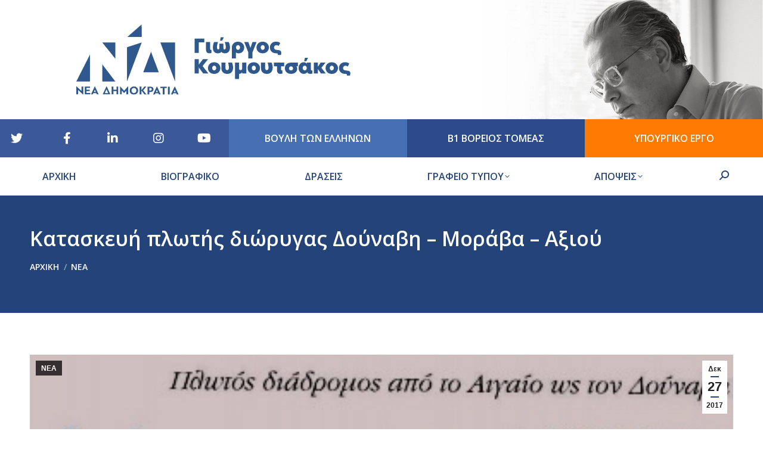

--- FILE ---
content_type: text/html; charset=UTF-8
request_url: https://gkoumoutsakos.gr/content/271217/
body_size: 23407
content:
<!DOCTYPE html>
<!--[if !(IE 6) | !(IE 7) | !(IE 8)  ]><!-->
<html lang="el" class="no-js">
<!--<![endif]-->
<head>
	<meta charset="UTF-8" />
		<meta name="viewport" content="width=device-width, initial-scale=1, maximum-scale=1, user-scalable=0">
		<meta name="theme-color" content="#244479"/>	<link rel="profile" href="https://gmpg.org/xfn/11" />
	<meta name='robots' content='index, follow, max-image-preview:large, max-snippet:-1, max-video-preview:-1' />
<link rel="alternate" hreflang="el" href="https://gkoumoutsakos.gr/content/271217/" />
<link rel="alternate" hreflang="x-default" href="https://gkoumoutsakos.gr/content/271217/" />

	<!-- This site is optimized with the Yoast SEO plugin v23.0 - https://yoast.com/wordpress/plugins/seo/ -->
	<title>Κατασκευή πλωτής διώρυγας Δούναβη - Μοράβα - Αξιού - Γιώργος Σ. Κουμουτσάκος</title>
	<link rel="canonical" href="https://gkoumoutsakos.gr/content/271217/" />
	<meta property="og:locale" content="el_GR" />
	<meta property="og:type" content="article" />
	<meta property="og:title" content="Κατασκευή πλωτής διώρυγας Δούναβη - Μοράβα - Αξιού - Γιώργος Σ. Κουμουτσάκος" />
	<meta property="og:description" content="Ερώτηση προς τους Υπουργούς Εξωτερικών, Οικονομίας &amp; Ανάπτυξης και Ναυτιλίας &amp; Νησιωτικής Πολιτικής, σχετικά με τις ενέργειες της κυβέρνησης &nbsp;για την κατασκευή πλωτής διώρυγας Δούναβη - Μοράβα - Αξιού. Ένα μεγάλης κλίμακας έργο που μπορεί να ενισχύσει τη θέση της χώρας μας, τη γεωπολιτική της ισχύ και την περιφερειακή συνεργασία." />
	<meta property="og:url" content="https://gkoumoutsakos.gr/content/271217/" />
	<meta property="og:site_name" content="Γιώργος Σ. Κουμουτσάκος" />
	<meta property="article:published_time" content="2017-12-27T09:24:31+00:00" />
	<meta property="og:image" content="https://gkoumoutsakos.gr/wp-content/uploads/2017/12/axios.jpg" />
	<meta property="og:image:width" content="410" />
	<meta property="og:image:height" content="410" />
	<meta property="og:image:type" content="image/jpeg" />
	<meta name="twitter:card" content="summary_large_image" />
	<meta name="twitter:label1" content="Συντάχθηκε από" />
	<meta name="twitter:data1" content="" />
	<meta name="twitter:label2" content="Εκτιμώμενος χρόνος ανάγνωσης" />
	<meta name="twitter:data2" content="1 λεπτό" />
	<script type="application/ld+json" class="yoast-schema-graph">{"@context":"https://schema.org","@graph":[{"@type":"WebPage","@id":"https://gkoumoutsakos.gr/content/271217/","url":"https://gkoumoutsakos.gr/content/271217/","name":"Κατασκευή πλωτής διώρυγας Δούναβη - Μοράβα - Αξιού - Γιώργος Σ. Κουμουτσάκος","isPartOf":{"@id":"https://gkoumoutsakos.gr/#website"},"primaryImageOfPage":{"@id":"https://gkoumoutsakos.gr/content/271217/#primaryimage"},"image":{"@id":"https://gkoumoutsakos.gr/content/271217/#primaryimage"},"thumbnailUrl":"https://gkoumoutsakos.gr/wp-content/uploads/2017/12/axios.jpg","datePublished":"2017-12-27T09:24:31+00:00","dateModified":"2017-12-27T09:24:31+00:00","author":{"@id":""},"breadcrumb":{"@id":"https://gkoumoutsakos.gr/content/271217/#breadcrumb"},"inLanguage":"el","potentialAction":[{"@type":"ReadAction","target":["https://gkoumoutsakos.gr/content/271217/"]}]},{"@type":"ImageObject","inLanguage":"el","@id":"https://gkoumoutsakos.gr/content/271217/#primaryimage","url":"https://gkoumoutsakos.gr/wp-content/uploads/2017/12/axios.jpg","contentUrl":"https://gkoumoutsakos.gr/wp-content/uploads/2017/12/axios.jpg","width":410,"height":410,"caption":"exc-5a4365c753450ac1b220b985"},{"@type":"BreadcrumbList","@id":"https://gkoumoutsakos.gr/content/271217/#breadcrumb","itemListElement":[{"@type":"ListItem","position":1,"name":"Home","item":"https://gkoumoutsakos.gr/"},{"@type":"ListItem","position":2,"name":"ΝΕΑ","item":"https://gkoumoutsakos.gr/nea/"},{"@type":"ListItem","position":3,"name":"Κατασκευή πλωτής διώρυγας Δούναβη &#8211; Μοράβα &#8211; Αξιού"}]},{"@type":"WebSite","@id":"https://gkoumoutsakos.gr/#website","url":"https://gkoumoutsakos.gr/","name":"Γιώργος Σ. Κουμουτσάκος","description":"Υποψήφιος Βουλευτής Β1 Αθηνών με την Νέα Δημοκρατία","potentialAction":[{"@type":"SearchAction","target":{"@type":"EntryPoint","urlTemplate":"https://gkoumoutsakos.gr/?s={search_term_string}"},"query-input":"required name=search_term_string"}],"inLanguage":"el"},{"@type":"Person","@id":"","url":"https://gkoumoutsakos.gr/content/author/"}]}</script>
	<!-- / Yoast SEO plugin. -->


<link rel='dns-prefetch' href='//platform.twitter.com' />
<link rel='dns-prefetch' href='//fonts.googleapis.com' />
		<!-- This site uses the Google Analytics by ExactMetrics plugin v7.28.0 - Using Analytics tracking - https://www.exactmetrics.com/ -->
		<!-- Note: ExactMetrics is not currently configured on this site. The site owner needs to authenticate with Google Analytics in the ExactMetrics settings panel. -->
					<!-- No tracking code set -->
				<!-- / Google Analytics by ExactMetrics -->
		<script>
window._wpemojiSettings = {"baseUrl":"https:\/\/s.w.org\/images\/core\/emoji\/15.0.3\/72x72\/","ext":".png","svgUrl":"https:\/\/s.w.org\/images\/core\/emoji\/15.0.3\/svg\/","svgExt":".svg","source":{"concatemoji":"https:\/\/gkoumoutsakos.gr\/wp-includes\/js\/wp-emoji-release.min.js?ver=6.6.4"}};
/*! This file is auto-generated */
!function(i,n){var o,s,e;function c(e){try{var t={supportTests:e,timestamp:(new Date).valueOf()};sessionStorage.setItem(o,JSON.stringify(t))}catch(e){}}function p(e,t,n){e.clearRect(0,0,e.canvas.width,e.canvas.height),e.fillText(t,0,0);var t=new Uint32Array(e.getImageData(0,0,e.canvas.width,e.canvas.height).data),r=(e.clearRect(0,0,e.canvas.width,e.canvas.height),e.fillText(n,0,0),new Uint32Array(e.getImageData(0,0,e.canvas.width,e.canvas.height).data));return t.every(function(e,t){return e===r[t]})}function u(e,t,n){switch(t){case"flag":return n(e,"\ud83c\udff3\ufe0f\u200d\u26a7\ufe0f","\ud83c\udff3\ufe0f\u200b\u26a7\ufe0f")?!1:!n(e,"\ud83c\uddfa\ud83c\uddf3","\ud83c\uddfa\u200b\ud83c\uddf3")&&!n(e,"\ud83c\udff4\udb40\udc67\udb40\udc62\udb40\udc65\udb40\udc6e\udb40\udc67\udb40\udc7f","\ud83c\udff4\u200b\udb40\udc67\u200b\udb40\udc62\u200b\udb40\udc65\u200b\udb40\udc6e\u200b\udb40\udc67\u200b\udb40\udc7f");case"emoji":return!n(e,"\ud83d\udc26\u200d\u2b1b","\ud83d\udc26\u200b\u2b1b")}return!1}function f(e,t,n){var r="undefined"!=typeof WorkerGlobalScope&&self instanceof WorkerGlobalScope?new OffscreenCanvas(300,150):i.createElement("canvas"),a=r.getContext("2d",{willReadFrequently:!0}),o=(a.textBaseline="top",a.font="600 32px Arial",{});return e.forEach(function(e){o[e]=t(a,e,n)}),o}function t(e){var t=i.createElement("script");t.src=e,t.defer=!0,i.head.appendChild(t)}"undefined"!=typeof Promise&&(o="wpEmojiSettingsSupports",s=["flag","emoji"],n.supports={everything:!0,everythingExceptFlag:!0},e=new Promise(function(e){i.addEventListener("DOMContentLoaded",e,{once:!0})}),new Promise(function(t){var n=function(){try{var e=JSON.parse(sessionStorage.getItem(o));if("object"==typeof e&&"number"==typeof e.timestamp&&(new Date).valueOf()<e.timestamp+604800&&"object"==typeof e.supportTests)return e.supportTests}catch(e){}return null}();if(!n){if("undefined"!=typeof Worker&&"undefined"!=typeof OffscreenCanvas&&"undefined"!=typeof URL&&URL.createObjectURL&&"undefined"!=typeof Blob)try{var e="postMessage("+f.toString()+"("+[JSON.stringify(s),u.toString(),p.toString()].join(",")+"));",r=new Blob([e],{type:"text/javascript"}),a=new Worker(URL.createObjectURL(r),{name:"wpTestEmojiSupports"});return void(a.onmessage=function(e){c(n=e.data),a.terminate(),t(n)})}catch(e){}c(n=f(s,u,p))}t(n)}).then(function(e){for(var t in e)n.supports[t]=e[t],n.supports.everything=n.supports.everything&&n.supports[t],"flag"!==t&&(n.supports.everythingExceptFlag=n.supports.everythingExceptFlag&&n.supports[t]);n.supports.everythingExceptFlag=n.supports.everythingExceptFlag&&!n.supports.flag,n.DOMReady=!1,n.readyCallback=function(){n.DOMReady=!0}}).then(function(){return e}).then(function(){var e;n.supports.everything||(n.readyCallback(),(e=n.source||{}).concatemoji?t(e.concatemoji):e.wpemoji&&e.twemoji&&(t(e.twemoji),t(e.wpemoji)))}))}((window,document),window._wpemojiSettings);
</script>
<link rel='stylesheet' id='sbi_styles-css' href='https://gkoumoutsakos.gr/wp-content/plugins/instagram-feed/css/sbi-styles.min.css?ver=6.4.3' media='all' />
<link rel='stylesheet' id='dashicons-css' href='https://gkoumoutsakos.gr/wp-includes/css/dashicons.min.css?ver=6.6.4' media='all' />
<link rel='stylesheet' id='menu-icons-extra-css' href='https://gkoumoutsakos.gr/wp-content/plugins/menu-icons/css/extra.min.css?ver=0.13.15' media='all' />
<style id='wp-emoji-styles-inline-css'>

	img.wp-smiley, img.emoji {
		display: inline !important;
		border: none !important;
		box-shadow: none !important;
		height: 1em !important;
		width: 1em !important;
		margin: 0 0.07em !important;
		vertical-align: -0.1em !important;
		background: none !important;
		padding: 0 !important;
	}
</style>
<link rel='stylesheet' id='wp-block-library-css' href='https://gkoumoutsakos.gr/wp-includes/css/dist/block-library/style.min.css?ver=6.6.4' media='all' />
<style id='wp-block-library-theme-inline-css'>
.wp-block-audio :where(figcaption){color:#555;font-size:13px;text-align:center}.is-dark-theme .wp-block-audio :where(figcaption){color:#ffffffa6}.wp-block-audio{margin:0 0 1em}.wp-block-code{border:1px solid #ccc;border-radius:4px;font-family:Menlo,Consolas,monaco,monospace;padding:.8em 1em}.wp-block-embed :where(figcaption){color:#555;font-size:13px;text-align:center}.is-dark-theme .wp-block-embed :where(figcaption){color:#ffffffa6}.wp-block-embed{margin:0 0 1em}.blocks-gallery-caption{color:#555;font-size:13px;text-align:center}.is-dark-theme .blocks-gallery-caption{color:#ffffffa6}:root :where(.wp-block-image figcaption){color:#555;font-size:13px;text-align:center}.is-dark-theme :root :where(.wp-block-image figcaption){color:#ffffffa6}.wp-block-image{margin:0 0 1em}.wp-block-pullquote{border-bottom:4px solid;border-top:4px solid;color:currentColor;margin-bottom:1.75em}.wp-block-pullquote cite,.wp-block-pullquote footer,.wp-block-pullquote__citation{color:currentColor;font-size:.8125em;font-style:normal;text-transform:uppercase}.wp-block-quote{border-left:.25em solid;margin:0 0 1.75em;padding-left:1em}.wp-block-quote cite,.wp-block-quote footer{color:currentColor;font-size:.8125em;font-style:normal;position:relative}.wp-block-quote.has-text-align-right{border-left:none;border-right:.25em solid;padding-left:0;padding-right:1em}.wp-block-quote.has-text-align-center{border:none;padding-left:0}.wp-block-quote.is-large,.wp-block-quote.is-style-large,.wp-block-quote.is-style-plain{border:none}.wp-block-search .wp-block-search__label{font-weight:700}.wp-block-search__button{border:1px solid #ccc;padding:.375em .625em}:where(.wp-block-group.has-background){padding:1.25em 2.375em}.wp-block-separator.has-css-opacity{opacity:.4}.wp-block-separator{border:none;border-bottom:2px solid;margin-left:auto;margin-right:auto}.wp-block-separator.has-alpha-channel-opacity{opacity:1}.wp-block-separator:not(.is-style-wide):not(.is-style-dots){width:100px}.wp-block-separator.has-background:not(.is-style-dots){border-bottom:none;height:1px}.wp-block-separator.has-background:not(.is-style-wide):not(.is-style-dots){height:2px}.wp-block-table{margin:0 0 1em}.wp-block-table td,.wp-block-table th{word-break:normal}.wp-block-table :where(figcaption){color:#555;font-size:13px;text-align:center}.is-dark-theme .wp-block-table :where(figcaption){color:#ffffffa6}.wp-block-video :where(figcaption){color:#555;font-size:13px;text-align:center}.is-dark-theme .wp-block-video :where(figcaption){color:#ffffffa6}.wp-block-video{margin:0 0 1em}:root :where(.wp-block-template-part.has-background){margin-bottom:0;margin-top:0;padding:1.25em 2.375em}
</style>
<style id='pdfemb-pdf-embedder-viewer-style-inline-css'>
.wp-block-pdfemb-pdf-embedder-viewer{max-width:none}

</style>
<style id='classic-theme-styles-inline-css'>
/*! This file is auto-generated */
.wp-block-button__link{color:#fff;background-color:#32373c;border-radius:9999px;box-shadow:none;text-decoration:none;padding:calc(.667em + 2px) calc(1.333em + 2px);font-size:1.125em}.wp-block-file__button{background:#32373c;color:#fff;text-decoration:none}
</style>
<style id='global-styles-inline-css'>
:root{--wp--preset--aspect-ratio--square: 1;--wp--preset--aspect-ratio--4-3: 4/3;--wp--preset--aspect-ratio--3-4: 3/4;--wp--preset--aspect-ratio--3-2: 3/2;--wp--preset--aspect-ratio--2-3: 2/3;--wp--preset--aspect-ratio--16-9: 16/9;--wp--preset--aspect-ratio--9-16: 9/16;--wp--preset--color--black: #000000;--wp--preset--color--cyan-bluish-gray: #abb8c3;--wp--preset--color--white: #FFF;--wp--preset--color--pale-pink: #f78da7;--wp--preset--color--vivid-red: #cf2e2e;--wp--preset--color--luminous-vivid-orange: #ff6900;--wp--preset--color--luminous-vivid-amber: #fcb900;--wp--preset--color--light-green-cyan: #7bdcb5;--wp--preset--color--vivid-green-cyan: #00d084;--wp--preset--color--pale-cyan-blue: #8ed1fc;--wp--preset--color--vivid-cyan-blue: #0693e3;--wp--preset--color--vivid-purple: #9b51e0;--wp--preset--color--accent: #244479;--wp--preset--color--dark-gray: #111;--wp--preset--color--light-gray: #767676;--wp--preset--gradient--vivid-cyan-blue-to-vivid-purple: linear-gradient(135deg,rgba(6,147,227,1) 0%,rgb(155,81,224) 100%);--wp--preset--gradient--light-green-cyan-to-vivid-green-cyan: linear-gradient(135deg,rgb(122,220,180) 0%,rgb(0,208,130) 100%);--wp--preset--gradient--luminous-vivid-amber-to-luminous-vivid-orange: linear-gradient(135deg,rgba(252,185,0,1) 0%,rgba(255,105,0,1) 100%);--wp--preset--gradient--luminous-vivid-orange-to-vivid-red: linear-gradient(135deg,rgba(255,105,0,1) 0%,rgb(207,46,46) 100%);--wp--preset--gradient--very-light-gray-to-cyan-bluish-gray: linear-gradient(135deg,rgb(238,238,238) 0%,rgb(169,184,195) 100%);--wp--preset--gradient--cool-to-warm-spectrum: linear-gradient(135deg,rgb(74,234,220) 0%,rgb(151,120,209) 20%,rgb(207,42,186) 40%,rgb(238,44,130) 60%,rgb(251,105,98) 80%,rgb(254,248,76) 100%);--wp--preset--gradient--blush-light-purple: linear-gradient(135deg,rgb(255,206,236) 0%,rgb(152,150,240) 100%);--wp--preset--gradient--blush-bordeaux: linear-gradient(135deg,rgb(254,205,165) 0%,rgb(254,45,45) 50%,rgb(107,0,62) 100%);--wp--preset--gradient--luminous-dusk: linear-gradient(135deg,rgb(255,203,112) 0%,rgb(199,81,192) 50%,rgb(65,88,208) 100%);--wp--preset--gradient--pale-ocean: linear-gradient(135deg,rgb(255,245,203) 0%,rgb(182,227,212) 50%,rgb(51,167,181) 100%);--wp--preset--gradient--electric-grass: linear-gradient(135deg,rgb(202,248,128) 0%,rgb(113,206,126) 100%);--wp--preset--gradient--midnight: linear-gradient(135deg,rgb(2,3,129) 0%,rgb(40,116,252) 100%);--wp--preset--font-size--small: 13px;--wp--preset--font-size--medium: 20px;--wp--preset--font-size--large: 36px;--wp--preset--font-size--x-large: 42px;--wp--preset--spacing--20: 0.44rem;--wp--preset--spacing--30: 0.67rem;--wp--preset--spacing--40: 1rem;--wp--preset--spacing--50: 1.5rem;--wp--preset--spacing--60: 2.25rem;--wp--preset--spacing--70: 3.38rem;--wp--preset--spacing--80: 5.06rem;--wp--preset--shadow--natural: 6px 6px 9px rgba(0, 0, 0, 0.2);--wp--preset--shadow--deep: 12px 12px 50px rgba(0, 0, 0, 0.4);--wp--preset--shadow--sharp: 6px 6px 0px rgba(0, 0, 0, 0.2);--wp--preset--shadow--outlined: 6px 6px 0px -3px rgba(255, 255, 255, 1), 6px 6px rgba(0, 0, 0, 1);--wp--preset--shadow--crisp: 6px 6px 0px rgba(0, 0, 0, 1);}:where(.is-layout-flex){gap: 0.5em;}:where(.is-layout-grid){gap: 0.5em;}body .is-layout-flex{display: flex;}.is-layout-flex{flex-wrap: wrap;align-items: center;}.is-layout-flex > :is(*, div){margin: 0;}body .is-layout-grid{display: grid;}.is-layout-grid > :is(*, div){margin: 0;}:where(.wp-block-columns.is-layout-flex){gap: 2em;}:where(.wp-block-columns.is-layout-grid){gap: 2em;}:where(.wp-block-post-template.is-layout-flex){gap: 1.25em;}:where(.wp-block-post-template.is-layout-grid){gap: 1.25em;}.has-black-color{color: var(--wp--preset--color--black) !important;}.has-cyan-bluish-gray-color{color: var(--wp--preset--color--cyan-bluish-gray) !important;}.has-white-color{color: var(--wp--preset--color--white) !important;}.has-pale-pink-color{color: var(--wp--preset--color--pale-pink) !important;}.has-vivid-red-color{color: var(--wp--preset--color--vivid-red) !important;}.has-luminous-vivid-orange-color{color: var(--wp--preset--color--luminous-vivid-orange) !important;}.has-luminous-vivid-amber-color{color: var(--wp--preset--color--luminous-vivid-amber) !important;}.has-light-green-cyan-color{color: var(--wp--preset--color--light-green-cyan) !important;}.has-vivid-green-cyan-color{color: var(--wp--preset--color--vivid-green-cyan) !important;}.has-pale-cyan-blue-color{color: var(--wp--preset--color--pale-cyan-blue) !important;}.has-vivid-cyan-blue-color{color: var(--wp--preset--color--vivid-cyan-blue) !important;}.has-vivid-purple-color{color: var(--wp--preset--color--vivid-purple) !important;}.has-black-background-color{background-color: var(--wp--preset--color--black) !important;}.has-cyan-bluish-gray-background-color{background-color: var(--wp--preset--color--cyan-bluish-gray) !important;}.has-white-background-color{background-color: var(--wp--preset--color--white) !important;}.has-pale-pink-background-color{background-color: var(--wp--preset--color--pale-pink) !important;}.has-vivid-red-background-color{background-color: var(--wp--preset--color--vivid-red) !important;}.has-luminous-vivid-orange-background-color{background-color: var(--wp--preset--color--luminous-vivid-orange) !important;}.has-luminous-vivid-amber-background-color{background-color: var(--wp--preset--color--luminous-vivid-amber) !important;}.has-light-green-cyan-background-color{background-color: var(--wp--preset--color--light-green-cyan) !important;}.has-vivid-green-cyan-background-color{background-color: var(--wp--preset--color--vivid-green-cyan) !important;}.has-pale-cyan-blue-background-color{background-color: var(--wp--preset--color--pale-cyan-blue) !important;}.has-vivid-cyan-blue-background-color{background-color: var(--wp--preset--color--vivid-cyan-blue) !important;}.has-vivid-purple-background-color{background-color: var(--wp--preset--color--vivid-purple) !important;}.has-black-border-color{border-color: var(--wp--preset--color--black) !important;}.has-cyan-bluish-gray-border-color{border-color: var(--wp--preset--color--cyan-bluish-gray) !important;}.has-white-border-color{border-color: var(--wp--preset--color--white) !important;}.has-pale-pink-border-color{border-color: var(--wp--preset--color--pale-pink) !important;}.has-vivid-red-border-color{border-color: var(--wp--preset--color--vivid-red) !important;}.has-luminous-vivid-orange-border-color{border-color: var(--wp--preset--color--luminous-vivid-orange) !important;}.has-luminous-vivid-amber-border-color{border-color: var(--wp--preset--color--luminous-vivid-amber) !important;}.has-light-green-cyan-border-color{border-color: var(--wp--preset--color--light-green-cyan) !important;}.has-vivid-green-cyan-border-color{border-color: var(--wp--preset--color--vivid-green-cyan) !important;}.has-pale-cyan-blue-border-color{border-color: var(--wp--preset--color--pale-cyan-blue) !important;}.has-vivid-cyan-blue-border-color{border-color: var(--wp--preset--color--vivid-cyan-blue) !important;}.has-vivid-purple-border-color{border-color: var(--wp--preset--color--vivid-purple) !important;}.has-vivid-cyan-blue-to-vivid-purple-gradient-background{background: var(--wp--preset--gradient--vivid-cyan-blue-to-vivid-purple) !important;}.has-light-green-cyan-to-vivid-green-cyan-gradient-background{background: var(--wp--preset--gradient--light-green-cyan-to-vivid-green-cyan) !important;}.has-luminous-vivid-amber-to-luminous-vivid-orange-gradient-background{background: var(--wp--preset--gradient--luminous-vivid-amber-to-luminous-vivid-orange) !important;}.has-luminous-vivid-orange-to-vivid-red-gradient-background{background: var(--wp--preset--gradient--luminous-vivid-orange-to-vivid-red) !important;}.has-very-light-gray-to-cyan-bluish-gray-gradient-background{background: var(--wp--preset--gradient--very-light-gray-to-cyan-bluish-gray) !important;}.has-cool-to-warm-spectrum-gradient-background{background: var(--wp--preset--gradient--cool-to-warm-spectrum) !important;}.has-blush-light-purple-gradient-background{background: var(--wp--preset--gradient--blush-light-purple) !important;}.has-blush-bordeaux-gradient-background{background: var(--wp--preset--gradient--blush-bordeaux) !important;}.has-luminous-dusk-gradient-background{background: var(--wp--preset--gradient--luminous-dusk) !important;}.has-pale-ocean-gradient-background{background: var(--wp--preset--gradient--pale-ocean) !important;}.has-electric-grass-gradient-background{background: var(--wp--preset--gradient--electric-grass) !important;}.has-midnight-gradient-background{background: var(--wp--preset--gradient--midnight) !important;}.has-small-font-size{font-size: var(--wp--preset--font-size--small) !important;}.has-medium-font-size{font-size: var(--wp--preset--font-size--medium) !important;}.has-large-font-size{font-size: var(--wp--preset--font-size--large) !important;}.has-x-large-font-size{font-size: var(--wp--preset--font-size--x-large) !important;}
:where(.wp-block-post-template.is-layout-flex){gap: 1.25em;}:where(.wp-block-post-template.is-layout-grid){gap: 1.25em;}
:where(.wp-block-columns.is-layout-flex){gap: 2em;}:where(.wp-block-columns.is-layout-grid){gap: 2em;}
:root :where(.wp-block-pullquote){font-size: 1.5em;line-height: 1.6;}
</style>
<link rel='stylesheet' id='contact-form-7-css' href='https://gkoumoutsakos.gr/wp-content/plugins/contact-form-7/includes/css/styles.css?ver=5.9.7' media='all' />
<link rel='stylesheet' id='wpml-menu-item-0-css' href='https://gkoumoutsakos.gr/wp-content/plugins/sitepress-multilingual-cms/templates/language-switchers/menu-item/style.min.css?ver=1' media='all' />
<link rel='stylesheet' id='the7-font-css' href='https://gkoumoutsakos.gr/wp-content/themes/dt-the7/fonts/icomoon-the7-font/icomoon-the7-font.min.css?ver=11.14.1' media='all' />
<link rel='stylesheet' id='the7-awesome-fonts-css' href='https://gkoumoutsakos.gr/wp-content/themes/dt-the7/fonts/FontAwesome/css/all.min.css?ver=11.14.1' media='all' />
<link rel='stylesheet' id='the7-awesome-fonts-back-css' href='https://gkoumoutsakos.gr/wp-content/themes/dt-the7/fonts/FontAwesome/back-compat.min.css?ver=11.14.1' media='all' />
<link rel='stylesheet' id='the7-Defaults-css' href='https://gkoumoutsakos.gr/wp-content/uploads/smile_fonts/Defaults/Defaults.css?ver=6.6.4' media='all' />
<link rel='stylesheet' id='dt-web-fonts-css' href='https://fonts.googleapis.com/css?family=Open+Sans:400,600,700,800%7CRoboto:400,600,700%7CRoboto+Condensed:400,600,700' media='all' />
<link rel='stylesheet' id='dt-main-css' href='https://gkoumoutsakos.gr/wp-content/themes/dt-the7/css/main.min.css?ver=11.14.1' media='all' />
<style id='dt-main-inline-css'>
body #load {
  display: block;
  height: 100%;
  overflow: hidden;
  position: fixed;
  width: 100%;
  z-index: 9901;
  opacity: 1;
  visibility: visible;
  transition: all .35s ease-out;
}
.load-wrap {
  width: 100%;
  height: 100%;
  background-position: center center;
  background-repeat: no-repeat;
  text-align: center;
  display: -ms-flexbox;
  display: -ms-flex;
  display: flex;
  -ms-align-items: center;
  -ms-flex-align: center;
  align-items: center;
  -ms-flex-flow: column wrap;
  flex-flow: column wrap;
  -ms-flex-pack: center;
  -ms-justify-content: center;
  justify-content: center;
}
.load-wrap > svg {
  position: absolute;
  top: 50%;
  left: 50%;
  transform: translate(-50%,-50%);
}
#load {
  background: var(--the7-elementor-beautiful-loading-bg,#ffffff);
  --the7-beautiful-spinner-color2: var(--the7-beautiful-spinner-color,rgba(51,51,51,0.3));
}

</style>
<link rel='stylesheet' id='the7-custom-scrollbar-css' href='https://gkoumoutsakos.gr/wp-content/themes/dt-the7/lib/custom-scrollbar/custom-scrollbar.min.css?ver=11.14.1' media='all' />
<link rel='stylesheet' id='the7-wpbakery-css' href='https://gkoumoutsakos.gr/wp-content/themes/dt-the7/css/wpbakery.min.css?ver=11.14.1' media='all' />
<link rel='stylesheet' id='the7-css-vars-css' href='https://gkoumoutsakos.gr/wp-content/uploads/the7-css/css-vars.css?ver=fb6cdc35faee' media='all' />
<link rel='stylesheet' id='dt-custom-css' href='https://gkoumoutsakos.gr/wp-content/uploads/the7-css/custom.css?ver=fb6cdc35faee' media='all' />
<link rel='stylesheet' id='dt-media-css' href='https://gkoumoutsakos.gr/wp-content/uploads/the7-css/media.css?ver=fb6cdc35faee' media='all' />
<link rel='stylesheet' id='the7-mega-menu-css' href='https://gkoumoutsakos.gr/wp-content/uploads/the7-css/mega-menu.css?ver=fb6cdc35faee' media='all' />
<link rel='stylesheet' id='the7-elements-css' href='https://gkoumoutsakos.gr/wp-content/uploads/the7-css/post-type-dynamic.css?ver=fb6cdc35faee' media='all' />
<link rel='stylesheet' id='style-css' href='https://gkoumoutsakos.gr/wp-content/themes/dt-the7-child/style.css?ver=11.14.1' media='all' />
<script src="https://gkoumoutsakos.gr/wp-includes/js/jquery/jquery.min.js?ver=3.7.1" id="jquery-core-js"></script>
<script src="https://gkoumoutsakos.gr/wp-includes/js/jquery/jquery-migrate.min.js?ver=3.4.1" id="jquery-migrate-js"></script>
<script id="wpml-cookie-js-extra">
var wpml_cookies = {"wp-wpml_current_language":{"value":"el","expires":1,"path":"\/"}};
var wpml_cookies = {"wp-wpml_current_language":{"value":"el","expires":1,"path":"\/"}};
</script>
<script src="https://gkoumoutsakos.gr/wp-content/plugins/sitepress-multilingual-cms/res/js/cookies/language-cookie.js?ver=4.6.13" id="wpml-cookie-js" defer data-wp-strategy="defer"></script>
<script id="dt-above-fold-js-extra">
var dtLocal = {"themeUrl":"https:\/\/gkoumoutsakos.gr\/wp-content\/themes\/dt-the7","passText":"To view this protected post, enter the password below:","moreButtonText":{"loading":"Loading...","loadMore":"Load more"},"postID":"2230","ajaxurl":"https:\/\/gkoumoutsakos.gr\/wp-admin\/admin-ajax.php","REST":{"baseUrl":"https:\/\/gkoumoutsakos.gr\/wp-json\/the7\/v1","endpoints":{"sendMail":"\/send-mail"}},"contactMessages":{"required":"One or more fields have an error. Please check and try again.","terms":"Please accept the privacy policy.","fillTheCaptchaError":"Please, fill the captcha."},"captchaSiteKey":"","ajaxNonce":"598838fc5e","pageData":"","themeSettings":{"smoothScroll":"off","lazyLoading":false,"desktopHeader":{"height":180},"ToggleCaptionEnabled":"disabled","ToggleCaption":"Navigation","floatingHeader":{"showAfter":140,"showMenu":true,"height":100,"logo":{"showLogo":true,"html":"<img class=\"\" src=\"https:\/\/gkoumoutsakos.gr\/wp-content\/uploads\/2023\/08\/KOUM-VOULEYTIS-LOGO-new-BLUE-no-title.svg\"  sizes=\"1631px\" alt=\"\u0393\u03b9\u03ce\u03c1\u03b3\u03bf\u03c2 \u03a3. \u039a\u03bf\u03c5\u03bc\u03bf\u03c5\u03c4\u03c3\u03ac\u03ba\u03bf\u03c2\" \/>","url":"https:\/\/gkoumoutsakos.gr\/"}},"topLine":{"floatingTopLine":{"logo":{"showLogo":false,"html":""}}},"mobileHeader":{"firstSwitchPoint":1050,"secondSwitchPoint":778,"firstSwitchPointHeight":80,"secondSwitchPointHeight":60,"mobileToggleCaptionEnabled":"disabled","mobileToggleCaption":"Menu"},"stickyMobileHeaderFirstSwitch":{"logo":{"html":"<img class=\"\" src=\"https:\/\/gkoumoutsakos.gr\/wp-content\/uploads\/2023\/08\/KOUM-VOULEYTIS-LOGO-new-BLUE-no-title.svg\"  sizes=\"1631px\" alt=\"\u0393\u03b9\u03ce\u03c1\u03b3\u03bf\u03c2 \u03a3. \u039a\u03bf\u03c5\u03bc\u03bf\u03c5\u03c4\u03c3\u03ac\u03ba\u03bf\u03c2\" \/>"}},"stickyMobileHeaderSecondSwitch":{"logo":{"html":"<img class=\"\" src=\"https:\/\/gkoumoutsakos.gr\/wp-content\/uploads\/2022\/02\/KOUM-VOULEYTIS-LOGO-BLUE.svg\"  sizes=\"1631px\" alt=\"\u0393\u03b9\u03ce\u03c1\u03b3\u03bf\u03c2 \u03a3. \u039a\u03bf\u03c5\u03bc\u03bf\u03c5\u03c4\u03c3\u03ac\u03ba\u03bf\u03c2\" \/>"}},"sidebar":{"switchPoint":990},"boxedWidth":"1340px"},"VCMobileScreenWidth":"768"};
var dtShare = {"shareButtonText":{"facebook":"Share on Facebook","twitter":"Share on X","pinterest":"Pin it","linkedin":"Share on Linkedin","whatsapp":"Share on Whatsapp"},"overlayOpacity":"85"};
</script>
<script src="https://gkoumoutsakos.gr/wp-content/themes/dt-the7/js/above-the-fold.min.js?ver=11.14.1" id="dt-above-fold-js"></script>
<script></script><link rel="EditURI" type="application/rsd+xml" title="RSD" href="https://gkoumoutsakos.gr/xmlrpc.php?rsd" />
<meta name="generator" content="WordPress 6.6.4" />
<link rel='shortlink' href='https://gkoumoutsakos.gr/?p=2230' />
<link rel="alternate" title="oEmbed (JSON)" type="application/json+oembed" href="https://gkoumoutsakos.gr/wp-json/oembed/1.0/embed?url=https%3A%2F%2Fgkoumoutsakos.gr%2Fcontent%2F271217%2F" />
<link rel="alternate" title="oEmbed (XML)" type="text/xml+oembed" href="https://gkoumoutsakos.gr/wp-json/oembed/1.0/embed?url=https%3A%2F%2Fgkoumoutsakos.gr%2Fcontent%2F271217%2F&#038;format=xml" />
<meta name="generator" content="WPML ver:4.6.13 stt:13;" />
<!-- Global site tag (gtag.js) - Google Analytics -->
<script async src="https://www.googletagmanager.com/gtag/js?id=UA-30267535-1"></script>
<script>
  window.dataLayer = window.dataLayer || [];
  function gtag(){dataLayer.push(arguments);}
  gtag('js', new Date());
 
  gtag('config', 'UA-30267535-1');
</script>

<meta name="generator" content="Powered by WPBakery Page Builder - drag and drop page builder for WordPress."/>
<meta name="twitter:widgets:link-color" content="#000000"><meta name="twitter:widgets:border-color" content="#000000"><meta name="twitter:partner" content="tfwp"><script type="text/javascript" id="the7-loader-script">
document.addEventListener("DOMContentLoaded", function(event) {
	var load = document.getElementById("load");
	if(!load.classList.contains('loader-removed')){
		var removeLoading = setTimeout(function() {
			load.className += " loader-removed";
		}, 300);
	}
});
</script>
		<link rel="icon" href="https://gkoumoutsakos.gr/wp-content/uploads/2018/12/faviconx16.png" type="image/png" sizes="16x16"/><link rel="icon" href="https://gkoumoutsakos.gr/wp-content/uploads/2018/12/faviconx32.png" type="image/png" sizes="32x32"/>
<meta name="twitter:card" content="summary"><meta name="twitter:title" content="Κατασκευή πλωτής διώρυγας Δούναβη &#8211; Μοράβα &#8211; Αξιού"><meta name="twitter:site" content="@PsyhikoFilothei"><meta name="twitter:description" content="Ερώτηση προς τους Υπουργούς Εξωτερικών, Οικονομίας &amp; Ανάπτυξης και Ναυτιλίας &amp; Νησιωτικής Πολιτικής, σχετικά με τις ενέργειες της κυβέρνησης &nbsp;για την κατασκευή πλωτής διώρυγας Δούναβη - Μοράβα - Αξιού. Ένα μεγάλης κλίμακας έργο που μπορεί να ενισχύσει τη θέση της χώρας μας, τη γεωπολιτική της ισχύ και την περιφερειακή συνεργασία."><meta name="twitter:image" content="https://gkoumoutsakos.gr/wp-content/uploads/2017/12/axios.jpg">
		<style id="wp-custom-css">
			.blog-shortcode.blog-masonry-shortcode-id-c7c590ceb81f6190657512d99e1323a1 .entry-title, .blog-shortcode.blog-masonry-shortcode-id-c7c590ceb81f6190657512d99e1323a1.owl-carousel .entry-title{
	font-size: 18px !important;
}

/*for the width of the columns on blog pkan*/

/*.dt-css-grid
{
		grid-template-columns:repeat(3, 32%) !important;
} */

.post-entry-content {
	min-height: 300px;
}

.post-details, .details-type-link {
	position: absolute;
	bottom: 30px;
}

@media screen and (max-width:767px) {
div#popmake-10190 {
	width: 100% !important;
	top: 0px !important;
  left: 0px !important;
}
}		</style>
		<noscript><style> .wpb_animate_when_almost_visible { opacity: 1; }</style></noscript><style id='the7-custom-inline-css' type='text/css'>
.video-container {
	position:relative;
	padding-bottom:56.25%;
	padding-top:30px;
	height:0;
	overflow:hidden;
}

.video-container iframe, .video-container object, .video-container embed {
	position:absolute;
	top:0;
	left:0;
	width:100%;
	height:100%;
}
.branding a img, .branding img {
    max-width: 500px;
}
/* Remove author*/

.entry-meta .author.vcard{
	display:none;
}

/* Common */

.visible.wf-cell.shown article{
	background-color:#f3f3f3!important;
}

.postid-3895 #sidebar{
	display:none!important;
}


a.comment-link{
	display:none!important;
}

.closed-mobile-header .top-bar{
	display:none!important;
}

@media screen and (max-width: 1025px){
.top-bar {
	display:none !important;
}
}

.theseis-subh4{
	width:100%!important;
	padding:5px!important;
	padding-left:10px!important;
		background-color: #3260AC!important;
	color:#ffffff!important;
}

@media only screen and (max-width: 600px) {
	.theseis-subh4 {
		width: 90%!important;
    position: relative;
    margin: auto;
    text-align: center;
		margin-bottom:20px!important;
	}
	
	.page-id-2 .vc_tta-panel-body{
	background-color:#ffffff!important;
	}
	
	.gk-bigbtn-blue{
		padding:10px!important;
	}
	
	.vc_tta-panel-heading{
		margin-top:10px!important;
		margin-bottom:10px!important;
	}
}

.frnt-blue-title{
	text-align:left;
	background-color: #3260AC!important;
	padding:10px;
	margin-bottom:0px;
}

.frnt-blue-title a{
	font-size: 18px;	
	font-weight: bold;
	color:#ffffff!important;
	text-decoration:none;
}

.frnt-blue-title i{
	padding-right:10px;
}

.gm-set-height-30{
	height:30px;
}

.gm-blue-more-btn, .gk-bigbtn-blue{
	background-color: #3260AC;
	color:#ffffff!important;
	text-decoration:none;
	font-size: 13px;	
	font-weight: bold;
	padding:7px;
}


.gk-bigbtn-blue{
	padding: 20px 100px 20px 100px;
	margin-bottom:50px!important;
}

.gm-blue-seemore-btn a{
	width:250px!important;
	padding-top:7px!important;
	padding-bottom:7px!important;
		background-color: #3260AC!important;
	color:#ffffff!important;
}


/* Breadcrumbs */

.single-post .breadcrumbs li.current{
	display:none!important;
}

/* VOULI TON ELLINON */

#vouli-tabs .vc_tta-tab.vc_active a, #vouli-tabs .vc_tta-tab a{
	font-size:11px!important;
}

/* Navigation */

.sub-nav.hover-style-bg{
	box-shadow: 0 0 3px rgba(8,8,8,0.7);
}

.sub-nav.hover-style-bg li{
	text-align:center!important;
}

.sub-nav.hover-style-bg li .menu-item-text{
	width:100%;
}

.sub-nav li:hover a{
	text-decoration:underline!important;
}

.header-bar{
	padding: 0px!important;
    width: 100%!important;
    max-width: 100%!important;
}

.masthead.classic-header{
	padding:0px!important;
}

.masthead.classic-header .menu-item-9151, .masthead.classic-header .menu-item-2744, .menu-item-9110{
	width:23.3333%!important;
	background-color: rgba(50,96,172,0.9)!important;
}

.masthead.classic-header  .menu-item-9110 {
	background-color: #2D4B8A !important;
}

.masthead.classic-header .menu-item-9151{
	background-color: #ff7a00!important;
}

.masthead.classic-header .gm-menu-social {
	width:6%!important;
}

.masthead.classic-header .gm-menu-social .menu-item-text {
	display:none;
}

.masthead.classic-header .gm-menu-social a i{
	font-size:20px!important;
	color:#ffffff!important;
}

.masthead.classic-header .gm-menu-social:hover{
	background-color: #d3d3d3;
}

.menu-item-79, .menu-item-3822{
	background-color: #3B5998;
}

.menu-item-79:hover a i:before, .menu-item-3822:hover a i:before{
	color: #1DA1F2!important;
}

.menu-item-77, .menu-item-3823{
	background-color: #3B5998;
}

.menu-item-77:hover a i:before, .menu-item-3823:hover a i:before{
	color: #3B5998;
}

.menu-item-81, .menu-item-3824{
	background-color: #3B5998;
}

.menu-item-81:hover a i:before, .menu-item-3824:hover a i:before{
	color: #007BB5;
}

.menu-item-80, .menu-item-3825{
	background-color: #3B5998;
}

.menu-item-80:hover a i:before, .menu-item-3825:hover a i:before{
	color: #F46F30;
}

.menu-item-78, .menu-item-3826{
	background-color: #3B5998;
}

.menu-item-78:hover a i:before, .menu-item-3826:hover a i:before{
	color: #FF0000;
}

.menu-item-9151, .menu-item-2744{
	background-color: rgba(50,96,172.0.9)!important;
}

.menu-item-9151 .menu-text, .menu-item-2744 .menu-text, .menu-item-9110 .menu-text{
	color:#ffffff!important;
}

.menu-item-9151:hover i.underline, .menu-item-2744:hover i.underline, .menu-item-9110:hover i.underline {
	background-color:#ffffff!important;
background:#ffffff!important;
}


.mini-widgets{
	display:none!important;
}

#primary-menu li .mini-widgets .mini-search{
	margin-top:18px;
	margin-bottom:18px;
	padding:4px;
}

.mini-search.first{
	display:none!important;
}

#primary-menu li .mini-widgets, #primary-menu li .mini-widgets .mini-search.first{
	display:block!important;
}

.overlay-close{
	color:#333333!important;
}


/* Logo English */

.page-id-3813 .branding a img, .page-id-3813 img.mobile-logo, 
.page-id-4029 .branding a img, .page-id-4029 img.mobile-logo{
	opacity:0;
}


.page-id-3813 .branding a, .page-id-3813 .mobile-branding a, .page-id-4029 .branding a, .page-id-4029 .mobile-branding a{
	background-image:url('/wp-content/uploads/2021/01/koumoutsakos-logo-new-blue-en.png');
	background-size:contain;
	background-repeat:no-repeat;
}

/* Sidebar Widgets */

.widget{
	padding:0px!important;
}

.widget-title{
	background-color: #3260AC;
	font-size:18px;
	font-weight:600;
	padding:7px 15px 7px 15px;
	
}

/* Sidebar - Archive Widget */

.widget_archive{
	background-color:#ffffff!important;
}

.widget_archive select{
	border: 1px solid #3260AC;
	width:100%;
}

.widget_archive select option{
	color:#3260AC!important;
	font-weight:600!important;
}

/* Sidebar - Catetegories */

.widget_categories ul{
	padding:10px;
}

.widget_categories ul a{
	color:#333333;
	font-weight:600!important;
	text-transform:uppercase!important;
}

/*Sidebar - Widget - Events */

.tribe-events-list-widget{
	background-color:#ffffff!important;
}

.tribe-events-list-widget li{
	background-color:#f3f3f3!important;
	padding:10px!important;
}

.tribe-events-list-widget li:hover{
		background-color:#244479!important;
}

.tribe-events-list-widget li:hover h4 a, 
.tribe-events-list-widget li:hover .tribe-event-duration{
	color:#ffffff!important;
}

.tribe-events-list-widget li h4 a {
	color: #244479;
	font-weight:600;
	font-size:16px!important;
	line-height:20px!important;
	
}

.tribe-events-list-widget .tribe-event-duration{
	color:#333333!important;
	font-size:14px!important;
}


/* Sidebar - FB Widget */


#custom_html-2, #custom_html-5{
	background-color: #3260AC!important;
}

#custom_html-2 .fts-simple-fb-wrapper, #custom_html-5 .fts-simple-fb-wrapper{
	background-color: #f3f3f3!important;
	margin:7px!important;
	padding-left:10px!important;
}

#custom_html-2 .widget-title, #custom_html-5 .widget-title{
	margin-bottom:0px;
	padding-top:12px;
}

.fts-jal-fb-header, .fts-jal-fb-message{
	display:none;
}

/* Sidebar - TWITTER Widget */

.widget_twitter-timeline-profile{
	background-color: #3260AC!important;
}

.widget_twitter-timeline-profile .widget-title{
	margin-bottom:0px;
	padding-top:12px;
}

.twitter-timeline-profile{
		background-color: #f3f3f3!important;
	margin:7px!important;
}

/* Post Page */

.author-info.entry-author{
	display:none;
}




/* Post Header */

.masthead.classic-header{
	background-repeat:no-repeat!important;
	background-position:right!important;
	height:250px;
}

.masthead .branding{
	height:200px;
	padding-left:10%;
	}

.header-space.sticky-space-off{
	height:260px!important;
}

.masthead.sticky-on, .masthead.sticky-on .branding, .masthead.sticky-on .header-space.sticky-space-off{
	height:initial;
}

.masthead.sticky-on .branding{
	display:none;
}



/* Front Page */

.page-id-2 #main, .page-id-3806 #main {
	padding-top:0px;
	padding-bottom:0px;
}

.page-id-2 .header-bar, .page-id-3806 .header-bar{
	height:auto!important;
}

.page-id-2 .masthead .branding, .page-id-2 .mobile-branding, .page-id-3806 .masthead .branding, .page-id-3806 .mobile-branding{
	display:none;
}

.page-id-2 header, .page-id-2 .masthead.classic-header, .page-id-3806 header, .page-id-3806 .masthead.classic-header{
	min-height:auto!important;
	height:auto!important;
}

.page-id-2 .subscribe-caption-en{
	display:none;
}

.page-id-2 .subscribe-caption-gr{
	display:initial;
}

.page-id-3806 .subscribe-caption-gr{
	display:none;
}

.page-id-3806 .frnt-blue-title i{
	padding-left:5px;
}

.page-id-3806 .subscribe-caption-en{
	display:initial;
}

.frnt-form-row{
	text-align:center;
}

.frnt-form-row h3, .frnt-form-row h5{
		color:#fefefe!important;
	font-size: 36px!important;		line-height: 32px!important;
}

.frnt-form-row h3{
	font-weight:bold;
}

.frnt-form-row p{
	padding-top:30px;
}

.frnt-form-row input.gm-form-text{
	width:45%;
min-width:250px;
		height:50px!important;
	padding-bottom:0px!important;
}

.frnt-form-row input.gm-form-submit{
	width:29%;
min-width:190px;
	font-size: 20px!important;
	font-weight: bold!important;
	background-color: #0C1524!important;
	height:50px!important;
}

/* Front page tabs*/

.vc_tta-panel-body{
	padding-right:0px!important;
	padding-left:0px!important;
}

.vc_tta-panels{
	background-color:#ffffff!important;
	border:none!important;
	border-top:solid 1px #244479!important;
	border-radius:0px!important;
}

.vc_tta-tab a{
	background-color:rgba(255,255,255,0)!important;
	font-size: 13px!important;	
	font-weight: bold!important;
	color:#333333!important;
	border:none!important;
}

.data-vc-tab{
	border:none!important;
		background-color:#ffffff!important;
}

.vc_tta-tab.vc_active a{
		background-color: #244479!important;
	color:#ffffff!important;
	border-radius:0px!important;
}

.post-details.details-type-link{
	background-color: #3260AC!important;
	color:#ffffff!important;
	padding:5px 10px 5px 10px;
}

.post-details.details-type-link i{
	color:#ffffff!important;
}

.page-id-2 .post-entry-content .entry-title{
	height:150px;
}

/* Front Page - ATZENTA*/

.ect-events-page-title{
	display:none;
}

.ect-classic-list-events .ect-clslist-event-date{
	width:120px!important;
}


.ect-classic-list-events .ect-clslist-event-date span.ev-mo{
	font-size:16px!important;
	text-transform:uppercase;
}



.ect-classic-list .ect-classic-list-events .ect-clslist-event-details{
	width:130px;
}

.ect-classic-list .ect-classic-list-events .ect-clslist-event-details a{
	text-decoration:none!important;
}

.ect-classic-list .ect-classic-list-events .ect-clslist-event-details i{
	display:none!important;
}

/* Footer */

footer a:hover{
	color:#ffffff!important;
	text-decoration:underline;
}

.gm-footer-title{
	display:block;
	font-size: 28px;	
	font-weight: bold;
	
	line-height: 30px;
}

.gm-footer-title-line{
	color: #3260AC!important;
	width:380px;
	border-color:#3260AC!important;
	background-color:#3260AC!important;
	height:2px!important;
	margin-top:25px;
	margin-bottom:30px;
	clear:both!important;
}


.gm-col-12{
	width:48%;
	display:inline-block;
	vertical-align:top;
}

footer .widget{
	padding:20px;
}

#custom_html-3{
	width:33%!important;
	padding-right:20px!important;
}

#custom_html-7{
	width:66%!important;
}

@media only screen and (max-width: 1200px) {
.gm-col-12{
	width:100%!important;

}
	
	#custom_html-3{
	width:100%!important;
	padding-right:initial!important;
}
	
	#custom_html-7{
	width:100%!important;
}

}

@media only screen and (min-width: 1050px) {
.page-title{
	    margin-top: 65px!important;

}
	
	.page-id-3813 .page-title, .page-id-4029 .page-title{
	    margin-top: initial!important;

}
	
	.cv-cta-en img{
	height:631px!important;
}

}

@media only screen and (max-width: 900px) {
footer{text-align:center!important;
}
	.gm-footer-title-line{
		float:none;
		position:relative;
		margin-right:auto;
		margin-left:auto;
	}
	
	.gm-footer-button-clear{
		width:80%!important;
		min-width:80%!important;
	}
	
	footer img{
		width:80%!important;
	}

}

@media only screen and (max-width: 776px) {

.masthead.classic-header{
	height:auto!important;
}
	
/* .slotholder .tp-bgimg {
	background-position:30px center!important;
	} */
	
	.ect-classic-list-events .ect-clslist-event-date, .ect-classic-list-events .ect-clslist-event-info, .ect-classic-list-events .ect-clslist-event-details{
		width:100%!important;
		padding-right:0px!important;
		padding-left:0px!important;
	}
	
	.ect-classic-list-events .ect-clslist-event-info .ect-clslist-inner-container{
		padding-left:15px;
		padding-right:15px;
	}
	
	.frnt-form-row{
		padding-left:15px;
		padding-right:15px;
	}
	
}

/* Footer Menu */

.gm-footer-menu{
	padding-top:30px;
}

.gm-footer-menu li a{
	font-size: 18px;	
	font-weight: bold;	
	line-height: 51px;
}

.gm-footer-button-clear{
	border: 2px solid #3260AC;
	min-width:380px;
	text-align:center;
	position:relative;
	margin:auto;
	padding:15px;
	font-size: 18px;	
	font-weight: bold;	
	margin-bottom:30px;
	display:block;
}

a.gm-footer-button-clear{
		text-transform:upppercase!important;
}

.gm-col-12 ul{
	padding-top:0px;
}

.gm-col-12 ul a{
	line-height:18px;

}

.gm-col-12 ul li{
	margin-bottom:30px;
}

.gm-col-12 ul i{
	margin-right:20px;
}

.gm-footer-social{
	width:100%;
	text-align:center;
}

.gm-footer-social li{
	display:inline-block;
	width:18%;
	font-size: 28px;
	
}

.gm-footer-social i:hover{
	color:#3260AC!important;
}

/* Masthead */

.masthead.classic-header{
	background-size:contain!important;
}

/* Mobile */

.mobile-branding, .mobile-navigation{
	padding:10px;
}

.page-id-3806 .masthead, .page-id-3806 .masthead.sticky-off{
	box-shadow:0 0 15px 0 #dadada!important;
}

/* Buttons on vouli page */

.page-id-2730 .gk-bigbtn-blue{
	width:90%;
	position:relative;
	margin:auto;
}

/* Sticky menu */

.fixed-masthead.sticky-on{
	top:0px!important;
}


.blog-shortcode.blog-masonry-shortcode-id-8a67a973d732f5e6c9a73c139136f052 .entry-excerpt, .blog-shortcode.archive-234f029233ab3c610fe2f161bfc636d0 .entry-excerpt {
	margin-bottom: 20px !important;
}

.blog-shortcode .entry-excerpt {
	font-size: 16px !important;
	line-height:20px !important;
}

.blog-shortcode.archive-234f029233ab3c610fe2f161bfc636d0.resize-by-browser-width .dt-css-grid {
    grid-template-columns: repeat(2, 1fr) !important;
}

@media screen and (max-width: 767px) {
.page-id-10061 .vc_tta-color-grey.vc_tta-style-classic .vc_tta-panel.vc_active .vc_tta-panel-heading {
    border-color: #244479;
    background-color: #244479;
}
}

@media screen and (max-width: 767px) {
.page-id-10061 .vc_tta-color-grey.vc_tta-style-classic .vc_tta-panel.vc_active .vc_tta-panel-title>a {
    color: white;
}
}

@media screen and (max-width:350px) {
rs-layer#slider-4-slide-6-layer-1 {
    left: 40px;
}
}
</style>
</head>
<body data-rsssl=1 id="the7-body" class="post-template-default single single-post postid-2230 single-format-standard wp-embed-responsive the7-core-ver-2.7.10 dt-responsive-on right-mobile-menu-close-icon ouside-menu-close-icon mobile-hamburger-close-bg-enable mobile-hamburger-close-bg-hover-enable  fade-medium-mobile-menu-close-icon fade-medium-menu-close-icon srcset-enabled btn-flat custom-btn-color custom-btn-hover-color phantom-sticky phantom-shadow-decoration phantom-custom-logo-on sticky-mobile-header top-header first-switch-logo-left first-switch-menu-right second-switch-logo-left second-switch-menu-right right-mobile-menu layzr-loading-on no-avatars popup-message-style the7-ver-11.14.1 dt-fa-compatibility wpb-js-composer js-comp-ver-7.7.2 vc_responsive">
<!-- The7 11.14.1 -->
<div id="load" class="spinner-loader">
	<div class="load-wrap"><style type="text/css">
    [class*="the7-spinner-animate-"]{
        animation: spinner-animation 1s cubic-bezier(1,1,1,1) infinite;
        x:46.5px;
        y:40px;
        width:7px;
        height:20px;
        fill:var(--the7-beautiful-spinner-color2);
        opacity: 0.2;
    }
    .the7-spinner-animate-2{
        animation-delay: 0.083s;
    }
    .the7-spinner-animate-3{
        animation-delay: 0.166s;
    }
    .the7-spinner-animate-4{
         animation-delay: 0.25s;
    }
    .the7-spinner-animate-5{
         animation-delay: 0.33s;
    }
    .the7-spinner-animate-6{
         animation-delay: 0.416s;
    }
    .the7-spinner-animate-7{
         animation-delay: 0.5s;
    }
    .the7-spinner-animate-8{
         animation-delay: 0.58s;
    }
    .the7-spinner-animate-9{
         animation-delay: 0.666s;
    }
    .the7-spinner-animate-10{
         animation-delay: 0.75s;
    }
    .the7-spinner-animate-11{
        animation-delay: 0.83s;
    }
    .the7-spinner-animate-12{
        animation-delay: 0.916s;
    }
    @keyframes spinner-animation{
        from {
            opacity: 1;
        }
        to{
            opacity: 0;
        }
    }
</style>
<svg width="75px" height="75px" xmlns="http://www.w3.org/2000/svg" viewBox="0 0 100 100" preserveAspectRatio="xMidYMid">
	<rect class="the7-spinner-animate-1" rx="5" ry="5" transform="rotate(0 50 50) translate(0 -30)"></rect>
	<rect class="the7-spinner-animate-2" rx="5" ry="5" transform="rotate(30 50 50) translate(0 -30)"></rect>
	<rect class="the7-spinner-animate-3" rx="5" ry="5" transform="rotate(60 50 50) translate(0 -30)"></rect>
	<rect class="the7-spinner-animate-4" rx="5" ry="5" transform="rotate(90 50 50) translate(0 -30)"></rect>
	<rect class="the7-spinner-animate-5" rx="5" ry="5" transform="rotate(120 50 50) translate(0 -30)"></rect>
	<rect class="the7-spinner-animate-6" rx="5" ry="5" transform="rotate(150 50 50) translate(0 -30)"></rect>
	<rect class="the7-spinner-animate-7" rx="5" ry="5" transform="rotate(180 50 50) translate(0 -30)"></rect>
	<rect class="the7-spinner-animate-8" rx="5" ry="5" transform="rotate(210 50 50) translate(0 -30)"></rect>
	<rect class="the7-spinner-animate-9" rx="5" ry="5" transform="rotate(240 50 50) translate(0 -30)"></rect>
	<rect class="the7-spinner-animate-10" rx="5" ry="5" transform="rotate(270 50 50) translate(0 -30)"></rect>
	<rect class="the7-spinner-animate-11" rx="5" ry="5" transform="rotate(300 50 50) translate(0 -30)"></rect>
	<rect class="the7-spinner-animate-12" rx="5" ry="5" transform="rotate(330 50 50) translate(0 -30)"></rect>
</svg></div>
</div>
<div id="page" >
	<a class="skip-link screen-reader-text" href="#content">Skip to content</a>

<div class="masthead classic-header justify bg-behind-menu widgets full-height shadow-mobile-header-decoration small-mobile-menu-icon dt-parent-menu-clickable show-sub-menu-on-hover show-mobile-logo"  role="banner">

	<div class="top-bar top-bar-line-hide">
	<div class="top-bar-bg" ></div>
	<div class="mini-widgets left-widgets"></div><div class="right-widgets mini-widgets"><div class="soc-ico show-on-desktop in-top-bar-right in-menu-second-switch custom-bg disabled-border border-off hover-accent-bg hover-disabled-border  hover-border-off"><a title="X page opens in new window" href="https://twitter.com/Gkoumoutsakos" target="_blank" class="twitter"><span class="soc-font-icon"></span><span class="screen-reader-text">X page opens in new window</span></a><a title="Facebook page opens in new window" href="https://www.facebook.com/gkoumoutsakos" target="_blank" class="facebook"><span class="soc-font-icon"></span><span class="screen-reader-text">Facebook page opens in new window</span></a><a title="Linkedin page opens in new window" href="https://www.linkedin.com/in/georgios-koumoutsakos-40689167" target="_blank" class="linkedin"><span class="soc-font-icon"></span><span class="screen-reader-text">Linkedin page opens in new window</span></a><a title="Instagram page opens in new window" href="https://www.instagram.com/gkoumoutsakos" target="_blank" class="instagram"><span class="soc-font-icon"></span><span class="screen-reader-text">Instagram page opens in new window</span></a><a title="YouTube page opens in new window" href="https://www.youtube.com/user/gkoumoutsakos" target="_blank" class="you-tube"><span class="soc-font-icon"></span><span class="screen-reader-text">YouTube page opens in new window</span></a></div></div></div>

	<header class="header-bar">

		<div class="branding">
	<div id="site-title" class="assistive-text">Γιώργος Σ. Κουμουτσάκος</div>
	<div id="site-description" class="assistive-text">Υποψήφιος Βουλευτής Β1 Αθηνών με την Νέα Δημοκρατία</div>
	<a class="" href="https://gkoumoutsakos.gr/"><img class="" src="https://gkoumoutsakos.gr/wp-content/uploads/2023/08/KOUM-VOULEYTIS-LOGO-new-BLUE-no-title.svg"  sizes="1631px" alt="Γιώργος Σ. Κουμουτσάκος" /><img class="mobile-logo" src="https://gkoumoutsakos.gr/wp-content/uploads/2022/02/KOUM-VOULEYTIS-LOGO-BLUE.svg"  sizes="1631px" alt="Γιώργος Σ. Κουμουτσάκος" /></a><div class="mini-widgets"></div><div class="mini-widgets"></div></div>

		<nav class="navigation">

			<ul id="primary-menu" class="main-nav underline-decoration l-to-r-line level-arrows-on outside-item-remove-margin" role="menu"><li class="gm-menu-social menu-item menu-item-type-custom menu-item-object-custom menu-item-79 first depth-0"><a href='https://twitter.com/Gkoumoutsakos' data-level='1'><i class="fab fa-twitter"></i><span class="menu-item-text"><span class="menu-text">Twitter</span></span></a></li> <li class="gm-menu-social menu-item menu-item-type-custom menu-item-object-custom menu-item-77 depth-0"><a href='https://www.facebook.com/gkoumoutsakos' data-level='1'><i class="fab fa-facebook"></i><span class="menu-item-text"><span class="menu-text">Facebook</span></span></a></li> <li class="gm-menu-social menu-item menu-item-type-custom menu-item-object-custom menu-item-81 depth-0"><a href='https://www.linkedin.com/in/georgios-koumoutsakos-40689167' data-level='1'><i class="fab fa-linkedin"></i><span class="menu-item-text"><span class="menu-text">Linkedin</span></span></a></li> <li class="gm-menu-social menu-item menu-item-type-custom menu-item-object-custom menu-item-80 depth-0"><a href='https://www.instagram.com/gkoumoutsakos' data-level='1'><i class="fab fa-instagram"></i><span class="menu-item-text"><span class="menu-text">Instagram</span></span></a></li> <li class="gm-menu-social menu-item menu-item-type-custom menu-item-object-custom menu-item-78 depth-0"><a href='https://www.youtube.com/user/gkoumoutsakos' data-level='1'><i class="fab fa-youtube"></i><span class="menu-item-text"><span class="menu-text">Youtube</span></span></a></li> <li class="menu-item menu-item-type-post_type menu-item-object-page menu-item-2744 depth-0"><a href='https://gkoumoutsakos.gr/hellenic-parliament/' data-level='1'><span class="menu-item-text"><span class="menu-text">ΒΟΥΛΗ ΤΩΝ ΕΛΛΗΝΩΝ</span></span></a></li> <li class="menu-item menu-item-type-taxonomy menu-item-object-category menu-item-9110 depth-0"><a href='https://gkoumoutsakos.gr/content/category/b1-boreios-tomeas/' data-level='1'><span class="menu-item-text"><span class="menu-text">Β1 ΒΟΡΕΙΟΣ ΤΟΜΕΑΣ</span></span></a></li> <li class="menu-item menu-item-type-post_type menu-item-object-page menu-item-9151 depth-0"><a href='https://gkoumoutsakos.gr/ypourgiko-ergo/' data-level='1'><span class="menu-item-text"><span class="menu-text">ΥΠΟΥΡΓΙΚΟ ΕΡΓΟ</span></span></a></li> <li class="gm-menu-normal menu-item menu-item-type-post_type menu-item-object-page menu-item-home menu-item-15 depth-0"><a href='https://gkoumoutsakos.gr/' data-level='1'><span class="menu-item-text"><span class="menu-text">ΑΡΧΙΚΗ</span></span></a></li> <li class="menu-item menu-item-type-post_type menu-item-object-page menu-item-2707 depth-0"><a href='https://gkoumoutsakos.gr/bio-gr/' data-level='1'><span class="menu-item-text"><span class="menu-text">ΒΙΟΓΡΑΦΙΚΟ</span></span></a></li> <li class="gm-menu-normal menu-item menu-item-type-taxonomy menu-item-object-category menu-item-2667 depth-0"><a href='https://gkoumoutsakos.gr/content/category/draseis/' data-level='1'><span class="menu-item-text"><span class="menu-text">ΔΡΑΣΕΙΣ</span></span></a></li> <li class="gm-menu-normal menu-item menu-item-type-taxonomy menu-item-object-category menu-item-has-children menu-item-2668 has-children depth-0"><a href='https://gkoumoutsakos.gr/content/category/grafeio-typoy/' data-level='1'><span class="menu-item-text"><span class="menu-text">ΓΡΑΦΕΙΟ ΤΥΠΟΥ</span></span></a><ul class="sub-nav hover-style-bg level-arrows-on"><li class="menu-item menu-item-type-taxonomy menu-item-object-post_tag menu-item-2671 first depth-1"><a href='https://gkoumoutsakos.gr/content/tag/deltia-typoy/' data-level='2'><span class="menu-item-text"><span class="menu-text">ΔΕΛΤΙΑ ΤΥΠΟΥ</span></span></a></li> <li class="menu-item menu-item-type-taxonomy menu-item-object-post_tag menu-item-2672 depth-1"><a href='https://gkoumoutsakos.gr/content/tag/thleorash/' data-level='2'><span class="menu-item-text"><span class="menu-text">ΤΗΛΕΟΡΑΣΗ</span></span></a></li> <li class="menu-item menu-item-type-taxonomy menu-item-object-post_tag menu-item-2670 depth-1"><a href='https://gkoumoutsakos.gr/content/tag/radiofono/' data-level='2'><span class="menu-item-text"><span class="menu-text">ΡΑΔΙΟΦΩΝΟ</span></span></a></li> <li class="menu-item menu-item-type-post_type menu-item-object-page menu-item-3851 depth-1"><a href='https://gkoumoutsakos.gr/photos/' data-level='2'><span class="menu-item-text"><span class="menu-text">ΦΩΤΟΓΡΑΦΙΕΣ</span></span></a></li> <li class="menu-item menu-item-type-post_type menu-item-object-page menu-item-2765 depth-1"><a href='https://gkoumoutsakos.gr/media-kit/' data-level='2'><span class="menu-item-text"><span class="menu-text">Media Kit</span></span></a></li> </ul></li> <li class="gm-menu-normal menu-item menu-item-type-custom menu-item-object-custom menu-item-has-children menu-item-19 last has-children depth-0"><a href='#' data-level='1'><span class="menu-item-text"><span class="menu-text">ΑΠΟΨΕΙΣ</span></span></a><ul class="sub-nav hover-style-bg level-arrows-on"><li class="menu-item menu-item-type-taxonomy menu-item-object-post_tag menu-item-3904 first depth-1"><a href='https://gkoumoutsakos.gr/content/tag/arthra/' data-level='2'><span class="menu-item-text"><span class="menu-text">ΑΡΘΡΑ</span></span></a></li> <li class="menu-item menu-item-type-taxonomy menu-item-object-post_tag menu-item-3849 depth-1"><a href='https://gkoumoutsakos.gr/content/tag/synenteykseis/' data-level='2'><span class="menu-item-text"><span class="menu-text">ΣΥΝΕΝΤΕΥΞΕΙΣ</span></span></a></li> </ul></li> <li><div class="mini-widgets"><div class="mini-search show-on-desktop near-logo-first-switch near-logo-second-switch overlay-search custom-icon"><form class="searchform mini-widget-searchform" role="search" method="get" action="https://gkoumoutsakos.gr/">

	<div class="screen-reader-text">Search:</div>

	
		<div class='overlay-search-wrap'>
			<input type="text" class="field searchform-s" name="s" value="" placeholder="..........." title="Search form"/>
			<a href="" class="search-icon"><i class="the7-mw-icon-search-bold"></i></a>
		</div>


		<a href="" class="submit text-disable"><i class=" mw-icon the7-mw-icon-search-bold"></i></a>

		<input type="hidden" name="lang" value="el"/>		<input type="submit" class="assistive-text searchsubmit" value="Go!"/>
</form>
</div></div></li></ul>
			<div class="mini-widgets"><div class="mini-search show-on-desktop near-logo-first-switch near-logo-second-switch overlay-search custom-icon"><form class="searchform mini-widget-searchform" role="search" method="get" action="https://gkoumoutsakos.gr/">

	<div class="screen-reader-text">Search:</div>

	
		<div class='overlay-search-wrap'>
			<input type="text" class="field searchform-s" name="s" value="" placeholder="..........." title="Search form"/>
			<a href="" class="search-icon"><i class="the7-mw-icon-search-bold"></i></a>
		</div>


		<a href="" class="submit text-disable"><i class=" mw-icon the7-mw-icon-search-bold"></i></a>

		<input type="hidden" name="lang" value="el"/>		<input type="submit" class="assistive-text searchsubmit" value="Go!"/>
</form>
</div></div>
		</nav>

	</header>

</div>
<div role="navigation" class="dt-mobile-header mobile-menu-show-divider">
	<div class="dt-close-mobile-menu-icon"><div class="close-line-wrap"><span class="close-line"></span><span class="close-line"></span><span class="close-line"></span></div></div>	<ul id="mobile-menu" class="mobile-main-nav">
		<li class="menu-item menu-item-type-post_type menu-item-object-page menu-item-home menu-item-2691 first depth-0"><a href='https://gkoumoutsakos.gr/' data-level='1'><span class="menu-item-text"><span class="menu-text">ΑΡΧΙΚΗ</span></span></a></li> <li class="menu-item menu-item-type-post_type menu-item-object-page menu-item-2692 depth-0"><a href='https://gkoumoutsakos.gr/bio-gr/' data-level='1'><span class="menu-item-text"><span class="menu-text">ΒΙΟΓΡΑΦΙΚΟ</span></span></a></li> <li class="menu-item menu-item-type-post_type menu-item-object-page menu-item-4079 depth-0"><a href='https://gkoumoutsakos.gr/theseis-2/' data-level='1'><span class="menu-item-text"><span class="menu-text">ΘΕΣΕΙΣ</span></span></a></li> <li class="menu-item menu-item-type-taxonomy menu-item-object-category menu-item-2702 depth-0"><a href='https://gkoumoutsakos.gr/content/category/draseis/' data-level='1'><span class="menu-item-text"><span class="menu-text">ΔΡΑΣΕΙΣ</span></span></a></li> <li class="menu-item menu-item-type-taxonomy menu-item-object-category menu-item-has-children menu-item-2694 has-children depth-0"><a href='https://gkoumoutsakos.gr/content/category/grafeio-typoy/' data-level='1'><span class="menu-item-text"><span class="menu-text">ΓΡΑΦΕΙΟ ΤΥΠΟΥ</span></span></a><ul class="sub-nav hover-style-bg level-arrows-on"><li class="menu-item menu-item-type-taxonomy menu-item-object-post_tag menu-item-2698 first depth-1"><a href='https://gkoumoutsakos.gr/content/tag/thleorash/' data-level='2'><span class="menu-item-text"><span class="menu-text">ΤΗΛΕΟΡΑΣΗ</span></span></a></li> <li class="menu-item menu-item-type-taxonomy menu-item-object-post_tag menu-item-2695 depth-1"><a href='https://gkoumoutsakos.gr/content/tag/deltia-typoy/' data-level='2'><span class="menu-item-text"><span class="menu-text">ΔΕΛΤΙΑ ΤΥΠΟΥ</span></span></a></li> <li class="menu-item menu-item-type-taxonomy menu-item-object-post_tag menu-item-2696 depth-1"><a href='https://gkoumoutsakos.gr/content/tag/radiofono/' data-level='2'><span class="menu-item-text"><span class="menu-text">ΡΑΔΙΟΦΩΝΟ</span></span></a></li> <li class="menu-item menu-item-type-post_type menu-item-object-page menu-item-4084 depth-1"><a href='https://gkoumoutsakos.gr/photos/' data-level='2'><span class="menu-item-text"><span class="menu-text">ΦΩΤΟΓΡΑΦΙΕΣ</span></span></a></li> <li class="menu-item menu-item-type-post_type menu-item-object-page menu-item-4081 depth-1"><a href='https://gkoumoutsakos.gr/media-kit/' data-level='2'><span class="menu-item-text"><span class="menu-text">MEDIA KIT</span></span></a></li> </ul></li> <li class="menu-item menu-item-type-custom menu-item-object-custom menu-item-has-children menu-item-2700 has-children depth-0"><a href='#' data-level='1'><span class="menu-item-text"><span class="menu-text">ΑΠΟΨΕΙΣ</span></span></a><ul class="sub-nav hover-style-bg level-arrows-on"><li class="menu-item menu-item-type-taxonomy menu-item-object-post_tag menu-item-4083 first depth-1"><a href='https://gkoumoutsakos.gr/content/tag/arthra/' data-level='2'><span class="menu-item-text"><span class="menu-text">ΑΡΘΡΑ</span></span></a></li> <li class="menu-item menu-item-type-taxonomy menu-item-object-post_tag menu-item-4082 depth-1"><a href='https://gkoumoutsakos.gr/content/tag/synenteykseis/' data-level='2'><span class="menu-item-text"><span class="menu-text">ΣΥΝΕΝΤΕΥΞΕΙΣ</span></span></a></li> </ul></li> <li class="menu-item menu-item-type-post_type menu-item-object-page menu-item-2703 depth-0"><a href='https://gkoumoutsakos.gr/epikoinonia/' data-level='1'><span class="menu-item-text"><span class="menu-text">ΕΠΙΚΟΙΝΩΝΙΑ</span></span></a></li> <li class="gk-mobmenu-blue menu-item menu-item-type-post_type menu-item-object-page menu-item-2768 depth-0"><a href='https://gkoumoutsakos.gr/hellenic-parliament/' data-level='1'><span class="menu-item-text"><span class="menu-text">ΒΟΥΛΗ ΤΩΝ ΕΛΛΗΝΩΝ</span></span></a></li> <li class="menu-item menu-item-type-taxonomy menu-item-object-category menu-item-9153 depth-0"><a href='https://gkoumoutsakos.gr/content/category/b1-boreios-tomeas/' data-level='1'><span class="menu-item-text"><span class="menu-text">Β1 ΒΟΡΕΙΟΣ ΤΟΜΕΑΣ</span></span></a></li> <li class="menu-item menu-item-type-post_type menu-item-object-page menu-item-9152 last depth-0"><a href='https://gkoumoutsakos.gr/ypourgiko-ergo/' data-level='1'><span class="menu-item-text"><span class="menu-text">ΥΠΟΥΡΓΙΚΟ ΕΡΓΟ</span></span></a></li> 	</ul>
	<div class='mobile-mini-widgets-in-menu'></div>
</div>


		<div class="page-title content-left solid-bg breadcrumbs-mobile-off page-title-responsive-enabled">
			<div class="wf-wrap">

				<div class="page-title-head hgroup"><h1 class="entry-title">Κατασκευή πλωτής διώρυγας Δούναβη &#8211; Μοράβα &#8211; Αξιού</h1></div><div class="page-title-breadcrumbs"><div class="assistive-text">You are here:</div><ol class="breadcrumbs text-small" itemscope itemtype="https://schema.org/BreadcrumbList"><li itemprop="itemListElement" itemscope itemtype="https://schema.org/ListItem"><a itemprop="item" href="https://gkoumoutsakos.gr/" title="Αρχική"><span itemprop="name">Αρχική</span></a><meta itemprop="position" content="1" /></li><li itemprop="itemListElement" itemscope itemtype="https://schema.org/ListItem"><a itemprop="item" href="https://gkoumoutsakos.gr/content/category/genika-themata/" title="ΝΕΑ"><span itemprop="name">ΝΕΑ</span></a><meta itemprop="position" content="2" /></li><li class="current" itemprop="itemListElement" itemscope itemtype="https://schema.org/ListItem"><span itemprop="name">Κατασκευή πλωτής διώρυγας Δούναβη &#8211;&hellip;</span><meta itemprop="position" content="3" /></li></ol></div>			</div>
		</div>

		

<div id="main" class="sidebar-none sidebar-divider-off">

	
	<div class="main-gradient"></div>
	<div class="wf-wrap">
	<div class="wf-container-main">

	

			<div id="content" class="content" role="main">

				
<article id="post-2230" class="single-postlike vertical-fancy-style post-2230 post type-post status-publish format-standard has-post-thumbnail category-genika-themata tag-deltia-typoy tag-koinoboyleytikos-elegxos category-1 description-off">

	<div class="post-thumbnail"><div class="fancy-date"><a title="09:24" href="https://gkoumoutsakos.gr/content/2017/12/27/"><span class="entry-month">Δεκ</span><span class="entry-date updated">27</span><span class="entry-year">2017</span></a></div><span class="fancy-categories"><a href="https://gkoumoutsakos.gr/content/category/genika-themata/" rel="category tag" style="background-color:#;color:#;">ΝΕΑ</a></span><img class="preload-me lazy-load aspect" src="data:image/svg+xml,%3Csvg%20xmlns%3D&#39;http%3A%2F%2Fwww.w3.org%2F2000%2Fsvg&#39;%20viewBox%3D&#39;0%200%20410%20410&#39;%2F%3E" data-src="https://gkoumoutsakos.gr/wp-content/uploads/2017/12/axios.jpg" data-srcset="https://gkoumoutsakos.gr/wp-content/uploads/2017/12/axios.jpg 410w" loading="eager" style="--ratio: 410 / 410" sizes="(max-width: 410px) 100vw, 410px" width="410" height="410"  title="attachment-5a4365c753450ac1b220b985" alt="" /></div><div class="entry-content"><p>Ο Βουλευτής Β’ Αθηνών και Τομεάρχης Εξωτερικών της Νέας δημοκρατίας κ<strong>.</strong><strong>Γιώργος Κουμουτσάκος </strong>κατέθεσε ερώτηση προς τους Υπουργούς Εξωτερικών, Οικονομίας &amp; Ανάπτυξης και Ναυτιλίας &amp; Νησιωτικής Πολιτικής, σχετικά με τις ενέργειες της κυβέρνησης &nbsp;για την κατασκευή πλωτής διώρυγας Δούναβη &#8211; Μοράβα &#8211; Αξιού.</p>
<p>Όπως επισημαίνεται στην Ερώτηση,<strong> </strong>το τελευταίο διάστημα έχει δοθεί σημαντική δημοσιότητα στον ευρωπαϊκό Τύπο στο σχέδιο κατασκευής πλωτής διώρυγας που θα ενώνει τον παραπόταμο του Δούναβη, Μοράβα, με τον Αξιό, καθώς και με τους διευρωπαϊκούς διαδρόμους μεταφορών των ποταμών Μάιν στη Γερμανία, Όντερ &#8211; Βιστούλα στην Πολωνία&nbsp; και Σηκουάνα &#8211; Ροδανού στη Γαλλία.</p>
<p>Η διάνοιξη, που υπολογίζεται ότι θα απαιτήσει έργα ύψους 17 δισεκατομμυρίων στις εμπλεκόμενες χώρες, θα ενισχύσει τη γεωπολιτική σημασία της Ελλάδας ως διόδου του διεθνούς εμπορίου προς την Ευρώπη.&nbsp;&nbsp;&nbsp;&nbsp;&nbsp;&nbsp;</p>
<p>Η προοπτική κατασκευής του έργου, η πρώτη σοβαρή μελέτη σκοπιμότητας για το οποίο έγινε το 1979, στο πλαίσιο του Αναπτυξιακού Σχεδίου του Οργανισμού Ηνωμένων Εθνών (UN Development Plan, UNDP) έλαβε νέα ώθηση πρόσφατα λόγω του ενδιαφέροντος που εκδήλωσε η Κίνα να το εντάξει στο πλαίσιο του σχεδίου OBOR (One Belt One Road) και να αναλάβει μέρος της χρηματοδότησής του.</p>
<p>Σε δήλωσή του ο κ. Κουμουτσάκος αναφέρει:</p>
<p>«<em>Ενώ η Ελλάδα είχε ιστορικά σημαντική παρουσία στις μεταφορές του Δούναβη</em><em>,</em><em> εμφανίζεται να μην είναι ενεργά παρούσα στην εν εξελίξει συζήτηση </em><em>για τη διάνοιξη της πλωτής διώρυγας Δούναβη &#8211; Μοράβα – Αξιού.</em></p>
<p><em>Το έργο</em><em> αυτό</em><em> θα μπορούσε να δώσει μια σημαντική ευκαιρία στην Ελλάδα για να προβάλλει και να αξιοποιήσει την κομβική της θέση στο παγκόσμιο εμπόριο. Προκειμένου να επιτευχθεί αυτό πρέπει να υπάρξει συντονισμένη πολιτική παρουσία, διπλωματική παρέμβαση και στοχευμένη δράση της κυβέρνησης. </em></p>
<p><em>Πρόκειται για </em><em>ένα μεγάλης κλίμακας έργο </em><em>που μπορεί να ενισχύσει τη θέση της χώρας μας,</em><em> </em><em>τη γεωπολιτική της ισχύ και </em><em>την περιφερειακή συνεργασία. Ν</em><em>α αλλάξει τα δεδομένα στην ευρύτερη περιοχή</em>».</p>
<p>Ακολουθεί το πλήρες κείμενο της Ερώτησης</p>
<p><strong>ΕΡΩΤΗΣΗ</strong></p>
<p><strong>&nbsp;</strong></p>
<p><strong>Προς: Τον Υπουργό Εξωτερικών, κ.Ν.Κοτζιά </strong></p>
<p><strong>&nbsp;&nbsp;&nbsp;&nbsp;&nbsp;&nbsp;&nbsp;&nbsp;&nbsp;&nbsp;&nbsp; Τον Υπουργό Οικονομίας &amp; Ανάπτυξης</strong><strong>, κ.Δ.Παπαδημητρίου</strong></p>
<p><strong>&nbsp;&nbsp;&nbsp;&nbsp;&nbsp;&nbsp;&nbsp;&nbsp;&nbsp;&nbsp;&nbsp; Τον </strong><strong>Υπουργό Ναυτιλίας &amp; Νησιωτικής Πολιτικής, κ.Π.Κουρουμπλή</strong></p>
<p><strong>&nbsp;</strong></p>
<p><strong>Θέμα: Κατασκευή πλωτής διώρυγας Δούναβη &#8211; Μοράβα &#8211; Αξιού.</strong></p>
<p><strong>&nbsp;</strong></p>
<p><strong>&nbsp;&nbsp;&nbsp;&nbsp;&nbsp;&nbsp;&nbsp;&nbsp;&nbsp;&nbsp;&nbsp; </strong>Τις τελευταίες ημέρες έχει δοθεί σημαντική δημοσιότητα στον ευρωπαϊκό Τύπο στο σχέδιο κατασκευής πλωτής διώρυγας που θα ενώνει τον παραπόταμο του Δούναβη, Μοράβα, με τον Αξιό, αλλά και με τους διευρωπαϊκούς διαδρόμους μεταφορών των ποταμών Μάιν στη Γερμανία, Όντερ &#8211; Βιστούλα στην Πολωνία&nbsp; και Σηκουάνα &#8211; Ροδανού στη Γαλλία.</p>
<p>&nbsp;&nbsp;&nbsp;&nbsp;&nbsp;&nbsp;&nbsp;&nbsp;&nbsp;&nbsp;&nbsp; Με τον τρόπο αυτό θα ενωνόταν με μία οικονομική και περιβαλλοντικά φιλική υδάτινη δίοδο η Θεσσαλονίκη και η Μεσόγειος με την Κεντρική Βορειοδυτική και Βόρεια Ευρώπη, καθώς και με τη Μαύρη Θάλασσα. Το έργο, που υπολογίζεται ότι θα απαιτήσει έργα ύψους 17 δισεκατομμυρίων στις εμπλεκόμενες χώρες, θα ενισχύσει τη γεωπολιτική σημασία της Ελλάδας ως διόδου του διεθνούς εμπορίου προς την Ευρώπη. Θα διασυνδέσει την Ελλάδα με την ΠΓΔΜ και τη Σερβία με ακόμη στενότερους οικονομικούς δεσμούς και θα ενισχύσει ιδιαίτερα την ελληνική ναυτιλία.</p>
<p>&nbsp;&nbsp;&nbsp;&nbsp;&nbsp;&nbsp;&nbsp;&nbsp;&nbsp;&nbsp;&nbsp; Το ενδεχόμενο κατασκευής του εν λόγω έργου, η πρώτη σοβαρή μελέτη σκοπιμότητας του οποίου έγινε το 1979, στο πλαίσιο του Αναπτυξιακού Σχεδίου του Οργανισμού Ηνωμένων εθνών (UN Development Plan, UNDP) έλαβε νέα ώθηση πρόσφατα λόγω του ενδιαφέροντος που εκδήλωσε η Κίνα να το εντάξει στο πλαίσιο του σχεδίου OBOR (One Belt One Road) και να αναλάβει μέρος της χρηματοδότησής του.</p>
<p>&nbsp;&nbsp;&nbsp;&nbsp;&nbsp;&nbsp;&nbsp;&nbsp;&nbsp;&nbsp;&nbsp; Κατά την πρόσφατη συνάντησή του με τον Σέρβο ομόλογό του, ο Πρωθυπουργός κ. Τσίπρας χαρακτήρισε το εν λόγω έργο “τεράστιας σημασίας” για τη χώρα μας.</p>
<p> </p>
<p> </p>
<p>&nbsp;&nbsp;&nbsp;&nbsp;&nbsp;&nbsp;&nbsp;&nbsp;&nbsp;&nbsp;&nbsp; <strong>Δεδομένων των ανωτέρω, ερωτάσθε:</strong></p>
<p><strong>&nbsp;</strong></p>
<p>&#8211;&nbsp;&nbsp; Έχει προβεί η ελληνική κυβέρνηση σε ολοκληρωμένη οικονομικό-τεχνική μελέτη του έργου;</p>
<p>&#8211;&nbsp;&nbsp; Έχουν αποσαφηνίσει τα οφέλη που θα προκύψουν για τη χώρα και την ελληνική ναυτιλία, την περιοχή και την Ευρώπη γενικότερα;</p>
<p>&#8211;&nbsp;&nbsp; Έχει αναλυθεί η σημα<br />
σία του έργου σε γεωπολιτικό επίπεδο για τη χώρα μας;</p>
<p>&#8211;&nbsp;&nbsp; Έχει τεθεί το ζήτημα ως προτεραιότητα της ελληνικής οικονομικής διπλωματίας;</p>
<p>&#8211;&nbsp;&nbsp; Έχουν γίνει συγκεκριμένες ενέργειες για την προώθηση του εν λόγω έργου σε συνεργασία με τις εμπλεκόμενες γειτονικές χώρες, στο πλαίσιο της Κοινότητας Μεταφορών των Δυτικών Βαλκανίων, την Ευρωπαϊκή Επιτροπή, αλλά και διεθνείς παράγοντες όπως την Κίνα;</p>
<p> </p>
<p><strong>Ο&nbsp;ερωτών Βουλευτής</strong></p>
<p><strong>&nbsp;Κουμουτσάκος Γεώργιος</strong></p>
<p> </p>
</div><div class="post-meta wf-mobile-collapsed"><div class="entry-meta"><span class="category-link">Κατηγορία:&nbsp;<a href="https://gkoumoutsakos.gr/content/category/genika-themata/" >ΝΕΑ</a></span><a href="https://gkoumoutsakos.gr/content/2017/12/27/" title="09:24" class="data-link" rel="bookmark"><time class="entry-date updated" datetime="2017-12-27T09:24:31+02:00">27/12/2017</time></a></div><div class="entry-tags">Ετικέτες:&nbsp;<a href="https://gkoumoutsakos.gr/content/tag/deltia-typoy/" rel="tag">ΔΕΛΤΙΑ ΤΥΠΟΥ</a><a href="https://gkoumoutsakos.gr/content/tag/koinoboyleytikos-elegxos/" rel="tag">ΚΟΙΝΟΒΟΥΛΕΥΤΙΚΟΣ ΕΛΕΓΧΟΣ</a></div></div><div class="single-share-box">
	<div class="share-link-description"><span class="share-link-icon"><svg version="1.1" id="Layer_1" xmlns="http://www.w3.org/2000/svg" xmlns:xlink="http://www.w3.org/1999/xlink" x="0px" y="0px" viewBox="0 0 16 16" style="enable-background:new 0 0 16 16;" xml:space="preserve"><path d="M11,2.5C11,1.1,12.1,0,13.5,0S16,1.1,16,2.5C16,3.9,14.9,5,13.5,5c-0.7,0-1.4-0.3-1.9-0.9L4.9,7.2c0.2,0.5,0.2,1,0,1.5l6.7,3.1c0.9-1,2.5-1.2,3.5-0.3s1.2,2.5,0.3,3.5s-2.5,1.2-3.5,0.3c-0.8-0.7-1.1-1.7-0.8-2.6L4.4,9.6c-0.9,1-2.5,1.2-3.5,0.3s-1.2-2.5-0.3-3.5s2.5-1.2,3.5-0.3c0.1,0.1,0.2,0.2,0.3,0.3l6.7-3.1C11,3,11,2.8,11,2.5z"/></svg></span>Μοιραστείτε το</div>
	<div class="share-buttons">
		<a class="facebook" href="https://www.facebook.com/sharer.php?u=https%3A%2F%2Fgkoumoutsakos.gr%2Fcontent%2F271217%2F&#038;t=%CE%9A%CE%B1%CF%84%CE%B1%CF%83%CE%BA%CE%B5%CF%85%CE%AE+%CF%80%CE%BB%CF%89%CF%84%CE%AE%CF%82+%CE%B4%CE%B9%CF%8E%CF%81%CF%85%CE%B3%CE%B1%CF%82+%CE%94%CE%BF%CF%8D%CE%BD%CE%B1%CE%B2%CE%B7+-+%CE%9C%CE%BF%CF%81%CE%AC%CE%B2%CE%B1+-+%CE%91%CE%BE%CE%B9%CE%BF%CF%8D" title="Facebook" target="_blank" ><svg xmlns="http://www.w3.org/2000/svg" width="16" height="16" fill="currentColor" class="bi bi-facebook" viewBox="0 0 16 16"><path d="M16 8.049c0-4.446-3.582-8.05-8-8.05C3.58 0-.002 3.603-.002 8.05c0 4.017 2.926 7.347 6.75 7.951v-5.625h-2.03V8.05H6.75V6.275c0-2.017 1.195-3.131 3.022-3.131.876 0 1.791.157 1.791.157v1.98h-1.009c-.993 0-1.303.621-1.303 1.258v1.51h2.218l-.354 2.326H9.25V16c3.824-.604 6.75-3.934 6.75-7.951z"/></svg><span class="soc-font-icon"></span><span class="social-text">Share on Facebook</span><span class="screen-reader-text">Share on Facebook</span></a>
<a class="twitter" href="https://twitter.com/share?url=https%3A%2F%2Fgkoumoutsakos.gr%2Fcontent%2F271217%2F&#038;text=%CE%9A%CE%B1%CF%84%CE%B1%CF%83%CE%BA%CE%B5%CF%85%CE%AE+%CF%80%CE%BB%CF%89%CF%84%CE%AE%CF%82+%CE%B4%CE%B9%CF%8E%CF%81%CF%85%CE%B3%CE%B1%CF%82+%CE%94%CE%BF%CF%8D%CE%BD%CE%B1%CE%B2%CE%B7+-+%CE%9C%CE%BF%CF%81%CE%AC%CE%B2%CE%B1+-+%CE%91%CE%BE%CE%B9%CE%BF%CF%8D" title="X" target="_blank" ><svg xmlns="http://www.w3.org/2000/svg" width="16" height="16" viewBox="0 0 512 512" fill="currentColor"><path d="M389.2 48h70.6L305.6 224.2 487 464H345L233.7 318.6 106.5 464H35.8L200.7 275.5 26.8 48H172.4L272.9 180.9 389.2 48zM364.4 421.8h39.1L151.1 88h-42L364.4 421.8z"/></svg><span class="soc-font-icon"></span><span class="social-text">Share on X</span><span class="screen-reader-text">Share on X</span></a>
<a class="linkedin" href="https://www.linkedin.com/shareArticle?mini=true&#038;url=https%3A%2F%2Fgkoumoutsakos.gr%2Fcontent%2F271217%2F&#038;title=%CE%9A%CE%B1%CF%84%CE%B1%CF%83%CE%BA%CE%B5%CF%85%CE%AE%20%CF%80%CE%BB%CF%89%CF%84%CE%AE%CF%82%20%CE%B4%CE%B9%CF%8E%CF%81%CF%85%CE%B3%CE%B1%CF%82%20%CE%94%CE%BF%CF%8D%CE%BD%CE%B1%CE%B2%CE%B7%20-%20%CE%9C%CE%BF%CF%81%CE%AC%CE%B2%CE%B1%20-%20%CE%91%CE%BE%CE%B9%CE%BF%CF%8D&#038;summary=&#038;source=%CE%93%CE%B9%CF%8E%CF%81%CE%B3%CE%BF%CF%82%20%CE%A3.%20%CE%9A%CE%BF%CF%85%CE%BC%CE%BF%CF%85%CF%84%CF%83%CE%AC%CE%BA%CE%BF%CF%82" title="LinkedIn" target="_blank" ><svg xmlns="http://www.w3.org/2000/svg" width="16" height="16" fill="currentColor" class="bi bi-linkedin" viewBox="0 0 16 16"><path d="M0 1.146C0 .513.526 0 1.175 0h13.65C15.474 0 16 .513 16 1.146v13.708c0 .633-.526 1.146-1.175 1.146H1.175C.526 16 0 15.487 0 14.854V1.146zm4.943 12.248V6.169H2.542v7.225h2.401zm-1.2-8.212c.837 0 1.358-.554 1.358-1.248-.015-.709-.52-1.248-1.342-1.248-.822 0-1.359.54-1.359 1.248 0 .694.521 1.248 1.327 1.248h.016zm4.908 8.212V9.359c0-.216.016-.432.08-.586.173-.431.568-.878 1.232-.878.869 0 1.216.662 1.216 1.634v3.865h2.401V9.25c0-2.22-1.184-3.252-2.764-3.252-1.274 0-1.845.7-2.165 1.193v.025h-.016a5.54 5.54 0 0 1 .016-.025V6.169h-2.4c.03.678 0 7.225 0 7.225h2.4z"/></svg><span class="soc-font-icon"></span><span class="social-text">Share on LinkedIn</span><span class="screen-reader-text">Share on LinkedIn</span></a>
<a class="whatsapp" href="https://api.whatsapp.com/send?text=%CE%9A%CE%B1%CF%84%CE%B1%CF%83%CE%BA%CE%B5%CF%85%CE%AE%20%CF%80%CE%BB%CF%89%CF%84%CE%AE%CF%82%20%CE%B4%CE%B9%CF%8E%CF%81%CF%85%CE%B3%CE%B1%CF%82%20%CE%94%CE%BF%CF%8D%CE%BD%CE%B1%CE%B2%CE%B7%20-%20%CE%9C%CE%BF%CF%81%CE%AC%CE%B2%CE%B1%20-%20%CE%91%CE%BE%CE%B9%CE%BF%CF%8D%20-%20https%3A%2F%2Fgkoumoutsakos.gr%2Fcontent%2F271217%2F" title="WhatsApp" target="_blank"  data-action="share/whatsapp/share"><svg xmlns="http://www.w3.org/2000/svg" width="16" height="16" fill="currentColor" class="bi bi-whatsapp" viewBox="0 0 16 16"><path d="M13.601 2.326A7.854 7.854 0 0 0 7.994 0C3.627 0 .068 3.558.064 7.926c0 1.399.366 2.76 1.057 3.965L0 16l4.204-1.102a7.933 7.933 0 0 0 3.79.965h.004c4.368 0 7.926-3.558 7.93-7.93A7.898 7.898 0 0 0 13.6 2.326zM7.994 14.521a6.573 6.573 0 0 1-3.356-.92l-.24-.144-2.494.654.666-2.433-.156-.251a6.56 6.56 0 0 1-1.007-3.505c0-3.626 2.957-6.584 6.591-6.584a6.56 6.56 0 0 1 4.66 1.931 6.557 6.557 0 0 1 1.928 4.66c-.004 3.639-2.961 6.592-6.592 6.592zm3.615-4.934c-.197-.099-1.17-.578-1.353-.646-.182-.065-.315-.099-.445.099-.133.197-.513.646-.627.775-.114.133-.232.148-.43.05-.197-.1-.836-.308-1.592-.985-.59-.525-.985-1.175-1.103-1.372-.114-.198-.011-.304.088-.403.087-.088.197-.232.296-.346.1-.114.133-.198.198-.33.065-.134.034-.248-.015-.347-.05-.099-.445-1.076-.612-1.47-.16-.389-.323-.335-.445-.34-.114-.007-.247-.007-.38-.007a.729.729 0 0 0-.529.247c-.182.198-.691.677-.691 1.654 0 .977.71 1.916.81 2.049.098.133 1.394 2.132 3.383 2.992.47.205.84.326 1.129.418.475.152.904.129 1.246.08.38-.058 1.171-.48 1.338-.943.164-.464.164-.86.114-.943-.049-.084-.182-.133-.38-.232z"/></svg><span class="soc-font-icon"></span><span class="social-text">Share on WhatsApp</span><span class="screen-reader-text">Share on WhatsApp</span></a>
	</div>
</div>
		<div class="author-info entry-author">
            <div class="author-avatar round-images">
                            </div>
			<div class="author-description">
				<h4><span class="author-heading">Author:</span>&nbsp;</h4>
								<p class="author-bio"></p>
			</div>
		</div>
	<nav class="navigation post-navigation" role="navigation"><h2 class="screen-reader-text">Post navigation</h2><div class="nav-links"><a class="nav-previous" href="https://gkoumoutsakos.gr/content/4m6bs7xwyy2mgebmteel8d9wwm6x28/" rel="prev"><svg version="1.1" id="Layer_1" xmlns="http://www.w3.org/2000/svg" xmlns:xlink="http://www.w3.org/1999/xlink" x="0px" y="0px" viewBox="0 0 16 16" style="enable-background:new 0 0 16 16;" xml:space="preserve"><path class="st0" d="M11.4,1.6c0.2,0.2,0.2,0.5,0,0.7c0,0,0,0,0,0L5.7,8l5.6,5.6c0.2,0.2,0.2,0.5,0,0.7s-0.5,0.2-0.7,0l-6-6c-0.2-0.2-0.2-0.5,0-0.7c0,0,0,0,0,0l6-6C10.8,1.5,11.2,1.5,11.4,1.6C11.4,1.6,11.4,1.6,11.4,1.6z"/></svg><span class="meta-nav" aria-hidden="true">Προηγούμενο</span><span class="screen-reader-text">Previous post:</span><span class="post-title h4-size">Συνέντευξη στο Πρακτορείο 104,9 fm</span></a><a class="nav-next" href="https://gkoumoutsakos.gr/content/9swpe9tbsr5rnc35byfzwb5l25nmlr/" rel="next"><svg version="1.1" id="Layer_1" xmlns="http://www.w3.org/2000/svg" xmlns:xlink="http://www.w3.org/1999/xlink" x="0px" y="0px" viewBox="0 0 16 16" style="enable-background:new 0 0 16 16;" xml:space="preserve"><path class="st0" d="M4.6,1.6c0.2-0.2,0.5-0.2,0.7,0c0,0,0,0,0,0l6,6c0.2,0.2,0.2,0.5,0,0.7c0,0,0,0,0,0l-6,6c-0.2,0.2-0.5,0.2-0.7,0s-0.2-0.5,0-0.7L10.3,8L4.6,2.4C4.5,2.2,4.5,1.8,4.6,1.6C4.6,1.6,4.6,1.6,4.6,1.6z"/></svg><span class="meta-nav" aria-hidden="true">Επόμενο</span><span class="screen-reader-text">Next post:</span><span class="post-title h4-size">Στο Θέμα 104,6 fm και τον Γ.Πρετεντέρη</span></a></div></nav><div class="single-related-posts"><h3>ΣΧΕΤΙΚΑ ΑΡΘΡΑ</h3><section class="items-grid"><div class=" related-item"><article class="post-format-standard"><div class="mini-post-img"><a class="alignleft post-rollover layzr-bg" href="https://gkoumoutsakos.gr/content/stin-ekpompi-quot-piso-apo-tis-grammes-quot-toy-action-tv-2/" aria-label="Post image"><img class="preload-me lazy-load aspect" src="data:image/svg+xml,%3Csvg%20xmlns%3D&#39;http%3A%2F%2Fwww.w3.org%2F2000%2Fsvg&#39;%20viewBox%3D&#39;0%200%20110%2080&#39;%2F%3E" data-src="https://gkoumoutsakos.gr/wp-content/uploads/2023/06/Στιγμιότυπο-οθόνης-2023-06-25-183201-110x80.jpg" data-srcset="https://gkoumoutsakos.gr/wp-content/uploads/2023/06/Στιγμιότυπο-οθόνης-2023-06-25-183201-110x80.jpg 110w, https://gkoumoutsakos.gr/wp-content/uploads/2023/06/Στιγμιότυπο-οθόνης-2023-06-25-183201-220x160.jpg 220w" loading="eager" style="--ratio: 110 / 80" sizes="(max-width: 110px) 100vw, 110px" width="110" height="80"  alt="" /></a></div><div class="post-content"><a href="https://gkoumoutsakos.gr/content/stin-ekpompi-quot-piso-apo-tis-grammes-quot-toy-action-tv-2/">Στην εκπομπή &#8220;πίσω από τις γραμμές&#8221; του action tv</a><br /><time class="text-secondary" datetime="2023-06-23T23:51:54+03:00">23/06/2023</time></div></article></div><div class=" related-item"><article class="post-format-standard"><div class="mini-post-img"><a class="alignleft post-rollover layzr-bg" href="https://gkoumoutsakos.gr/content/stin-ekpompi-quot-one-live-quot-toy-one-tv-2/" aria-label="Post image"><img class="preload-me lazy-load aspect" src="data:image/svg+xml,%3Csvg%20xmlns%3D&#39;http%3A%2F%2Fwww.w3.org%2F2000%2Fsvg&#39;%20viewBox%3D&#39;0%200%20110%2080&#39;%2F%3E" data-src="https://gkoumoutsakos.gr/wp-content/uploads/2023/06/Στιγμιότυπο-οθόνης-2023-06-23-115718-110x80.jpg" data-srcset="https://gkoumoutsakos.gr/wp-content/uploads/2023/06/Στιγμιότυπο-οθόνης-2023-06-23-115718-110x80.jpg 110w, https://gkoumoutsakos.gr/wp-content/uploads/2023/06/Στιγμιότυπο-οθόνης-2023-06-23-115718-220x160.jpg 220w" loading="eager" style="--ratio: 110 / 80" sizes="(max-width: 110px) 100vw, 110px" width="110" height="80"  alt="" /></a></div><div class="post-content"><a href="https://gkoumoutsakos.gr/content/stin-ekpompi-quot-one-live-quot-toy-one-tv-2/">Στην εκπομπή &#8220;one live&#8221; του one tv</a><br /><time class="text-secondary" datetime="2023-06-23T12:27:08+03:00">23/06/2023</time></div></article></div><div class=" related-item"><article class="post-format-standard"><div class="mini-post-img"><a class="alignleft post-rollover layzr-bg" href="https://gkoumoutsakos.gr/content/stin-ekpompi-quot-casus-belli-quot-toy-attica-tv-5/" aria-label="Post image"><img class="preload-me lazy-load aspect" src="data:image/svg+xml,%3Csvg%20xmlns%3D&#39;http%3A%2F%2Fwww.w3.org%2F2000%2Fsvg&#39;%20viewBox%3D&#39;0%200%20110%2080&#39;%2F%3E" data-src="https://gkoumoutsakos.gr/wp-content/uploads/2023/06/Στιγμιότυπο-οθόνης-2023-06-23-095644-110x80.jpg" data-srcset="https://gkoumoutsakos.gr/wp-content/uploads/2023/06/Στιγμιότυπο-οθόνης-2023-06-23-095644-110x80.jpg 110w, https://gkoumoutsakos.gr/wp-content/uploads/2023/06/Στιγμιότυπο-οθόνης-2023-06-23-095644-220x160.jpg 220w" loading="eager" style="--ratio: 110 / 80" sizes="(max-width: 110px) 100vw, 110px" width="110" height="80"  alt="" /></a></div><div class="post-content"><a href="https://gkoumoutsakos.gr/content/stin-ekpompi-quot-casus-belli-quot-toy-attica-tv-5/">Στην εκπομπή &#8220;casus belli&#8221; του attica tv</a><br /><time class="text-secondary" datetime="2023-06-22T22:59:25+03:00">22/06/2023</time></div></article></div><div class=" related-item"><article class="post-format-standard"><div class="mini-post-img"><a class="alignleft post-rollover layzr-bg" href="https://gkoumoutsakos.gr/content/stin-ekpompi-quot-ora-ellados-quot-toy-open-tv-10/" aria-label="Post image"><img class="preload-me lazy-load aspect" src="data:image/svg+xml,%3Csvg%20xmlns%3D&#39;http%3A%2F%2Fwww.w3.org%2F2000%2Fsvg&#39;%20viewBox%3D&#39;0%200%20110%2080&#39;%2F%3E" data-src="https://gkoumoutsakos.gr/wp-content/uploads/2023/06/Στιγμιότυπο-οθόνης-2023-06-22-095914-110x80.jpg" data-srcset="https://gkoumoutsakos.gr/wp-content/uploads/2023/06/Στιγμιότυπο-οθόνης-2023-06-22-095914-110x80.jpg 110w, https://gkoumoutsakos.gr/wp-content/uploads/2023/06/Στιγμιότυπο-οθόνης-2023-06-22-095914-220x160.jpg 220w" loading="eager" style="--ratio: 110 / 80" sizes="(max-width: 110px) 100vw, 110px" width="110" height="80"  alt="" /></a></div><div class="post-content"><a href="https://gkoumoutsakos.gr/content/stin-ekpompi-quot-ora-ellados-quot-toy-open-tv-10/">Στην εκπομπή &#8220;ώρα Ελλάδος&#8221; του open tv</a><br /><time class="text-secondary" datetime="2023-06-22T10:17:08+03:00">22/06/2023</time></div></article></div><div class=" related-item"><article class="post-format-standard"><div class="mini-post-img"><a class="alignleft post-rollover layzr-bg" href="https://gkoumoutsakos.gr/content/stin-ekpompi-quot-epilogos-quot-toy-ertnews-tv/" aria-label="Post image"><img class="preload-me lazy-load aspect" src="data:image/svg+xml,%3Csvg%20xmlns%3D&#39;http%3A%2F%2Fwww.w3.org%2F2000%2Fsvg&#39;%20viewBox%3D&#39;0%200%20110%2080&#39;%2F%3E" data-src="https://gkoumoutsakos.gr/wp-content/uploads/2023/06/Στιγμιότυπο-οθόνης-2023-06-22-091734-110x80.jpg" data-srcset="https://gkoumoutsakos.gr/wp-content/uploads/2023/06/Στιγμιότυπο-οθόνης-2023-06-22-091734-110x80.jpg 110w, https://gkoumoutsakos.gr/wp-content/uploads/2023/06/Στιγμιότυπο-οθόνης-2023-06-22-091734-220x160.jpg 220w" loading="eager" style="--ratio: 110 / 80" sizes="(max-width: 110px) 100vw, 110px" width="110" height="80"  alt="" /></a></div><div class="post-content"><a href="https://gkoumoutsakos.gr/content/stin-ekpompi-quot-epilogos-quot-toy-ertnews-tv/">Στην εκπομπή &#8220;επίλογος&#8221; του ertnews tv</a><br /><time class="text-secondary" datetime="2023-06-21T22:49:25+03:00">21/06/2023</time></div></article></div><div class=" related-item"><article class="post-format-standard"><div class="mini-post-img"><a class="alignleft post-rollover layzr-bg" href="https://gkoumoutsakos.gr/content/sto-skai-100-3-fm-7/" aria-label="Post image"><img class="preload-me lazy-load aspect" src="data:image/svg+xml,%3Csvg%20xmlns%3D&#39;http%3A%2F%2Fwww.w3.org%2F2000%2Fsvg&#39;%20viewBox%3D&#39;0%200%20110%2080&#39;%2F%3E" data-src="https://gkoumoutsakos.gr/wp-content/uploads/2023/06/100_3-110x80.png" data-srcset="https://gkoumoutsakos.gr/wp-content/uploads/2023/06/100_3-110x80.png 110w, https://gkoumoutsakos.gr/wp-content/uploads/2023/06/100_3-220x160.png 220w" loading="eager" style="--ratio: 110 / 80" sizes="(max-width: 110px) 100vw, 110px" width="110" height="80"  alt="" /></a></div><div class="post-content"><a href="https://gkoumoutsakos.gr/content/sto-skai-100-3-fm-7/">Στο ΣΚΑΙ 100,3 fm</a><br /><time class="text-secondary" datetime="2023-06-21T11:55:51+03:00">21/06/2023</time></div></article></div></section></div>
</article>

	<div id="comments" class="comments-area">

	
		
		<div id="respond" class="comment-respond">
		<h3 id="reply-title" class="comment-reply-title">Αφήστε μια απάντηση</h3><p class="must-log-in text-small">You must be <a href="https://gkoumoutsakos.gr/wp-login.php?redirect_to=https%3A%2F%2Fgkoumoutsakos.gr%2Fcontent%2F271217%2F">logged in</a> to post a comment.</p>	</div><!-- #respond -->
	
	</div><!-- #comments .comments-area -->

			</div><!-- #content -->

			
			</div><!-- .wf-container -->
		</div><!-- .wf-wrap -->

	
	</div><!-- #main -->

	


	<!-- !Footer -->
	<footer id="footer" class="footer solid-bg">

		
			<div class="wf-wrap">
				<div class="wf-container-footer">
					<div class="wf-container">
						<section id="custom_html-3" class="widget_text widget widget_custom_html wf-cell wf-1-3"><div class="textwidget custom-html-widget"><img src="/wp-content/uploads/2023/08/KOUM-VOULEYTIS-LOGO-new-Light-no-title.svg" alt="koumoutsakos footer logo" />
<ul class="gm-footer-menu">
	
<li><a href="/content/tag/thleorash/">ΤΗΛΕΟΡΑΣΗ</a></li>
<li><a href="/content/tag/deltia-typoy/">ΔΕΛΤΙΑ ΤΥΠΟΥ</a></li>
<li><a href="/content/tag/radiofono/">ΡΑΔΙΟΦΩΝΟ</a></li>
<li><a href="/photos/">ΦΩΤΟΓΡΑΦΙΕΣ</a></li>
	<li><a href="/privacy-policy/">ΠΟΛΙΤΙΚΗ ΑΠΟΡΡΗΤΟΥ</a></li>
	</ul></div></section><section id="custom_html-4" class="widget_text widget widget_custom_html wf-cell wf-2-3"><div class="textwidget custom-html-widget"><span class="gm-footer-title">ΕΠΙΚΟΙΝΩΝΙΑ
<hr class="gm-footer-title-line"></span>
<div class="gm-col-12">
<ul class="gm-footer-menu">
<li><a href="mailto:info@gkoumoutsakos.gr"><i class="fas fa-envelope"></i>info@gkoumoutsakos.gr</a></li>
</ul>
</div>
<div class="gm-col-12">
	<a href="/content/category/epikefalhs-tom-eksoterikon/" class="gm-footer-button-clear" style="display:none">ΕΠΙΚΕΦΑΛΗΣ ΤΟΜΕΑ ΕΞΩΤΕΡΙΚΩΝ</a>
	<a href="/european-parliament-home/" class="gm-footer-button-clear" style="display:none">ΕΥΡΩΠΑΪΚΟ ΚΟΙΝΟΒΟΥΛΙΟ</a>
	<ul class="gm-footer-social">
		<li><a href="https://twitter.com/Gkoumoutsakos"><i class="fab fa-twitter" target="_blank"></i></a></li>
				<li><a href="https://www.facebook.com/gkoumoutsakos"><i class="fab fa-facebook-square" target="_blank"></i></a></li>
				<li><a href="https://www.instagram.com/gkoumoutsakos" target="_blank" rel="noopener"><i class="fab fa-instagram"></i></a></li>
				<li><a href="https://www.youtube.com/user/gkoumoutsakos" target="_blank" rel="noopener"><i class="fab fa-youtube"></i></a></li>
				<li><a href="https://www.linkedin.com/in/georgios-koumoutsakos-40689167" target="_blank" rel="noopener"><i class="fab fa-linkedin"></i></a></li>
	</ul>
</div>
</div></section>					</div><!-- .wf-container -->
				</div><!-- .wf-container-footer -->
			</div><!-- .wf-wrap -->

			
<!-- !Bottom-bar -->
<div id="bottom-bar" class="solid-bg logo-center" role="contentinfo">
    <div class="wf-wrap">
        <div class="wf-container-bottom">

			
                <div class="wf-float-left">

					© 2023 GEORGIOS KOUMOUTSAKOS. ALL RIGHTS RESERVED
                </div>

			
            <div class="wf-float-right">

				
            </div>

        </div><!-- .wf-container-bottom -->
    </div><!-- .wf-wrap -->
</div><!-- #bottom-bar -->
	</footer><!-- #footer -->

<a href="#" class="scroll-top"><svg version="1.1" id="Layer_1" xmlns="http://www.w3.org/2000/svg" xmlns:xlink="http://www.w3.org/1999/xlink" x="0px" y="0px"
	 viewBox="0 0 16 16" style="enable-background:new 0 0 16 16;" xml:space="preserve">
<path d="M11.7,6.3l-3-3C8.5,3.1,8.3,3,8,3c0,0,0,0,0,0C7.7,3,7.5,3.1,7.3,3.3l-3,3c-0.4,0.4-0.4,1,0,1.4c0.4,0.4,1,0.4,1.4,0L7,6.4
	V12c0,0.6,0.4,1,1,1s1-0.4,1-1V6.4l1.3,1.3c0.4,0.4,1,0.4,1.4,0C11.9,7.5,12,7.3,12,7S11.9,6.5,11.7,6.3z"/>
</svg><span class="screen-reader-text">Go to Top</span></a>

</div><!-- #page -->

<!-- Instagram Feed JS -->
<script type="text/javascript">
var sbiajaxurl = "https://gkoumoutsakos.gr/wp-admin/admin-ajax.php";
</script>
<script src="https://gkoumoutsakos.gr/wp-content/themes/dt-the7/js/main.min.js?ver=11.14.1" id="dt-main-js"></script>
<script src="https://gkoumoutsakos.gr/wp-includes/js/dist/hooks.min.js?ver=2810c76e705dd1a53b18" id="wp-hooks-js"></script>
<script src="https://gkoumoutsakos.gr/wp-includes/js/dist/i18n.min.js?ver=5e580eb46a90c2b997e6" id="wp-i18n-js"></script>
<script id="wp-i18n-js-after">
wp.i18n.setLocaleData( { 'text direction\u0004ltr': [ 'ltr' ] } );
</script>
<script src="https://gkoumoutsakos.gr/wp-content/plugins/contact-form-7/includes/swv/js/index.js?ver=5.9.7" id="swv-js"></script>
<script id="contact-form-7-js-extra">
var wpcf7 = {"api":{"root":"https:\/\/gkoumoutsakos.gr\/wp-json\/","namespace":"contact-form-7\/v1"}};
</script>
<script src="https://gkoumoutsakos.gr/wp-content/plugins/contact-form-7/includes/js/index.js?ver=5.9.7" id="contact-form-7-js"></script>
<script id="twitter-wjs-js-extra">
window.twttr=(function(w){t=w.twttr||{};t._e=[];t.ready=function(f){t._e.push(f);};return t;}(window));
</script>
<script type="text/javascript" id="twitter-wjs" async defer src="https://platform.twitter.com/widgets.js" charset="utf-8"></script>
<script src="https://gkoumoutsakos.gr/wp-content/themes/dt-the7/js/legacy.min.js?ver=11.14.1" id="dt-legacy-js"></script>
<script src="https://gkoumoutsakos.gr/wp-content/themes/dt-the7/lib/jquery-mousewheel/jquery-mousewheel.min.js?ver=11.14.1" id="jquery-mousewheel-js"></script>
<script src="https://gkoumoutsakos.gr/wp-content/themes/dt-the7/lib/custom-scrollbar/custom-scrollbar.min.js?ver=11.14.1" id="the7-custom-scrollbar-js"></script>
<script></script>
<div class="pswp" tabindex="-1" role="dialog" aria-hidden="true">
	<div class="pswp__bg"></div>
	<div class="pswp__scroll-wrap">
		<div class="pswp__container">
			<div class="pswp__item"></div>
			<div class="pswp__item"></div>
			<div class="pswp__item"></div>
		</div>
		<div class="pswp__ui pswp__ui--hidden">
			<div class="pswp__top-bar">
				<div class="pswp__counter"></div>
				<button class="pswp__button pswp__button--close" title="Close (Esc)" aria-label="Close (Esc)"></button>
				<button class="pswp__button pswp__button--share" title="Share" aria-label="Share"></button>
				<button class="pswp__button pswp__button--fs" title="Toggle fullscreen" aria-label="Toggle fullscreen"></button>
				<button class="pswp__button pswp__button--zoom" title="Zoom in/out" aria-label="Zoom in/out"></button>
				<div class="pswp__preloader">
					<div class="pswp__preloader__icn">
						<div class="pswp__preloader__cut">
							<div class="pswp__preloader__donut"></div>
						</div>
					</div>
				</div>
			</div>
			<div class="pswp__share-modal pswp__share-modal--hidden pswp__single-tap">
				<div class="pswp__share-tooltip"></div> 
			</div>
			<button class="pswp__button pswp__button--arrow--left" title="Previous (arrow left)" aria-label="Previous (arrow left)">
			</button>
			<button class="pswp__button pswp__button--arrow--right" title="Next (arrow right)" aria-label="Next (arrow right)">
			</button>
			<div class="pswp__caption">
				<div class="pswp__caption__center"></div>
			</div>
		</div>
	</div>
</div>
</body>
</html>


--- FILE ---
content_type: image/svg+xml
request_url: https://gkoumoutsakos.gr/wp-content/uploads/2023/08/KOUM-VOULEYTIS-LOGO-new-Light-no-title.svg
body_size: 5283
content:
<?xml version="1.0" encoding="UTF-8"?>
<svg xmlns="http://www.w3.org/2000/svg" width="1631" height="386" viewBox="0 0 1631 386" fill="none">
  <path d="M213.727 99.4831V189.058L142.35 99.4831H213.727Z" fill="white"></path>
  <path d="M142.35 314.019V219.388L213.727 313.816L142.35 314.019Z" fill="white"></path>
  <path d="M357.896 99.4831L277.42 314.019V125.567L357.896 99.4831Z" fill="white"></path>
  <path d="M460.008 99.4831L540.484 314.019V99.4831H460.008Z" fill="white"></path>
  <path d="M0 314.018H74.8145V166.007L0 314.018Z" fill="white"></path>
  <path d="M357.896 68.9506H279.24L357.492 0L357.896 68.9506Z" fill="white"></path>
  <path d="M366.389 263.064L408.851 150.438L451.313 263.064H366.389Z" fill="white"></path>
  <path d="M9.5034 384.789V360.12H9.70562L36.5984 385.598H38.0138V342.125H28.5103V365.984H28.3081C19.4113 357.29 10.5144 350.01 1.61757 341.114H0.202148V384.789H9.5034Z" fill="white"></path>
  <path d="M76.4322 377.51H55.8077V366.186H73.197V358.907H55.8077V349.404H75.219V341.922H46.3042V384.789H76.6344L76.4322 377.51Z" fill="white"></path>
  <path d="M112.626 384.991H122.332L102.314 341.316H100.898L80.4761 384.991H90.1817L93.2148 378.319H109.593L112.626 384.991ZM101.505 359.716H101.707L106.762 371.646H96.0456L101.505 359.716Z" fill="white"></path>
  <path d="M166.412 341.316H164.996C158.121 355.874 151.246 370.433 144.372 384.991H186.632L166.412 341.316ZM165.198 357.29L174.5 377.712H156.099C159.132 370.433 162.165 364.367 165.198 357.29Z" fill="white"></path>
  <path d="M229.498 384.991V342.125H219.793V358.907H202.808V342.125H193.102V384.991H202.808V366.389H219.793V384.991H229.498Z" fill="white"></path>
  <path d="M262.255 377.105L273.983 364.165H274.185V384.991H283.486V341.518H282.071L261.446 365.378C254.571 357.29 247.696 349.606 240.822 341.316H239.608V384.789H248.91V363.962H249.112L261.042 377.105H262.255Z" fill="white"></path>
  <path d="M315.232 385.8C328.779 385.8 338.282 376.297 338.282 363.76C338.282 351.426 328.981 341.518 315.434 341.518C302.088 341.518 292.383 351.224 292.383 363.76C292.181 376.297 300.875 385.8 315.232 385.8ZM315.434 349.606C323.522 349.606 328.779 356.076 328.779 363.76C328.779 371.848 323.522 378.116 315.434 378.116C307.144 378.116 302.088 371.848 302.088 363.76C301.886 355.874 307.346 349.404 315.434 349.606Z" fill="white"></path>
  <path d="M356.683 342.327H346.978V385.193H356.683V363.962L372.859 385.193H383.98L365.984 362.951L382.767 342.327H372.253L356.683 361.94V342.327Z" fill="white"></path>
  <path d="M390.046 385.193H399.752V371.444H406.829C416.333 371.444 422.601 365.176 422.601 356.885C422.601 349.606 417.344 342.529 406.425 342.529H390.046V385.193ZM404.807 349.606C410.671 349.606 412.895 353.246 412.895 357.088C412.895 360.323 411.075 364.367 404.605 364.367H399.55V349.808L404.807 349.606Z" fill="white"></path>
  <path d="M452.122 385.396H461.828L441.81 341.72H440.394L420.174 385.193H429.88L432.913 378.521H449.291L452.122 385.396ZM441.001 360.12H441.203L446.258 372.05H435.542L441.001 360.12Z" fill="white"></path>
  <path d="M494.786 350.01V342.529H460.21V350.01H472.746V385.396H482.452V350.01H494.786Z" fill="white"></path>
  <path d="M511.165 385.396V342.529H501.459V385.396H511.165Z" fill="white"></path>
  <path d="M549.987 385.396H559.693L539.675 341.72H538.26L517.837 385.396H527.543L530.576 378.723H546.954L549.987 385.396ZM538.866 360.12H539.069L544.124 372.05H533.407L538.866 360.12Z" fill="white"></path>
  <path d="M670.297 98.6743V156.908H647.853V78.0498H700.425V98.6743H670.297Z" fill="white"></path>
  <path d="M732.171 96.8545V132.442C732.171 135.879 732.777 138.104 733.789 139.115C734.8 140.126 736.822 140.328 739.652 139.923V156.908C736.013 158.122 731.969 158.728 727.318 158.728C715.59 158.728 709.727 151.247 709.727 136.486V96.6523H732.171V96.8545Z" fill="white"></path>
  <path d="M834.282 96.8545C836.102 100.696 837.72 105.549 838.933 111.009C840.348 116.468 840.955 121.725 840.955 126.578C840.955 137.093 838.529 144.978 833.676 150.64C828.823 156.1 822.15 158.93 813.658 158.93C804.761 158.93 798.088 156.302 794.044 150.842C790 156.302 783.328 158.93 774.431 158.93C765.534 158.93 758.659 156.1 754.211 150.64C749.56 145.181 747.336 137.093 747.336 126.578C747.336 121.725 747.943 116.67 749.358 111.009C750.773 105.549 752.189 100.899 754.009 96.8545H775.442C771.6 107.773 769.78 117.277 769.78 125.163C769.78 129.409 770.589 132.644 772.004 134.868C773.42 137.093 775.24 138.104 777.262 138.104C779.284 138.104 780.699 137.295 781.508 135.475C782.317 133.655 782.721 130.622 782.721 126.174V106.156H805.166V126.174C805.166 130.622 805.57 133.655 806.379 135.475C807.187 137.295 808.603 138.104 810.625 138.104C812.647 138.104 814.467 137.093 815.882 134.868C817.298 132.644 818.106 129.409 818.106 125.163C818.106 117.075 816.287 107.571 812.445 96.8545H834.282ZM786.563 89.3731L790.405 70.5684H807.39L798.088 89.3731H786.563Z" fill="white"></path>
  <path d="M885.035 95.0346C894.943 95.0346 903.031 98.0677 909.299 104.336C915.568 110.604 918.803 118.086 918.803 126.982C918.803 135.879 915.972 143.361 910.31 149.629C904.649 155.897 897.572 158.93 888.675 158.93C882.609 158.93 877.554 157.515 873.712 154.684V187.036H851.268V126.982C851.268 117.883 854.301 110.402 860.367 104.134C866.635 98.0677 874.723 95.0346 885.035 95.0346ZM877.149 136.082C879.374 138.71 882.002 139.923 885.035 139.923C888.068 139.923 890.899 138.71 892.921 136.082C895.145 133.453 896.156 130.42 896.156 126.78C896.156 123.141 895.145 120.108 892.921 117.479C890.697 114.85 888.068 113.637 885.035 113.637C882.002 113.637 879.171 114.85 877.149 117.479C874.925 120.108 873.914 123.141 873.914 126.78C873.914 130.42 874.925 133.655 877.149 136.082Z" fill="white"></path>
  <path d="M986.338 96.8545L963.894 154.482V186.834H941.449V154.482L919.005 96.8545H941.449L952.773 129.005L964.096 96.8545H986.338Z" fill="white"></path>
  <path d="M1020.11 95.0346C1030.01 95.0346 1038.1 98.0677 1044.37 104.336C1050.64 110.604 1053.87 118.086 1053.87 126.982C1053.87 135.879 1050.64 143.563 1044.37 149.629C1038.1 155.695 1030.01 158.93 1020.11 158.93C1009.79 158.93 1001.71 155.897 995.437 149.831C989.371 143.765 986.136 136.082 986.136 126.982C986.136 117.883 989.169 110.402 995.235 104.134C1001.71 98.0677 1009.79 95.0346 1020.11 95.0346ZM1012.22 136.082C1014.44 138.71 1017.07 139.923 1020.11 139.923C1023.14 139.923 1025.97 138.71 1027.99 136.082C1030.22 133.453 1031.23 130.42 1031.23 126.78C1031.23 123.141 1030.22 120.108 1027.99 117.479C1025.77 114.85 1023.14 113.637 1020.11 113.637C1017.07 113.637 1014.24 114.85 1012.22 117.479C1010 120.108 1008.98 123.141 1008.98 126.78C1008.98 130.42 1010 133.655 1012.22 136.082Z" fill="white"></path>
  <path d="M1121.61 155.695C1121.61 158.93 1121 163.177 1119.79 168.029H1102.81C1103.61 164.592 1103.41 162.165 1102.2 160.75C1100.99 159.335 1097.95 158.728 1093.1 158.728C1082.79 158.728 1074.7 155.695 1068.63 149.629C1062.57 143.563 1059.53 135.879 1059.53 126.78C1059.53 117.681 1062.57 110.2 1068.63 103.932C1074.7 97.8655 1082.79 94.8325 1092.9 94.8325C1103.01 94.8325 1110.69 97.2589 1115.75 102.314L1107.05 119.299C1104.02 115.457 1099.97 113.637 1095.12 113.637C1091.48 113.637 1088.45 114.85 1085.82 117.479C1083.19 120.108 1081.98 123.141 1081.98 126.78C1081.98 130.622 1082.99 133.453 1085.01 135.475C1087.03 137.497 1089.46 138.71 1092.29 139.317C1095.12 139.721 1098.36 140.126 1101.79 140.732C1105.23 141.137 1108.47 141.743 1111.3 142.148C1114.13 142.754 1116.56 143.967 1118.58 146.394C1120.6 148.618 1121.61 151.651 1121.61 155.695Z" fill="white"></path>
  <path d="M690.922 228.892L722.87 270.141H694.562L670.297 236.373V270.141H647.853V191.282H670.297V221.41L692.742 191.485H720.848L690.922 228.892Z" fill="white"></path>
  <path d="M754.615 208.267C764.523 208.267 772.611 211.3 778.88 217.569C785.148 223.837 788.383 231.318 788.383 240.215C788.383 249.112 785.148 256.796 778.88 262.862C772.611 268.928 764.523 272.163 754.615 272.163C744.303 272.163 736.215 269.13 729.947 263.064C723.881 256.998 720.646 249.314 720.646 240.215C720.646 231.116 723.679 223.635 729.745 217.366C736.215 211.3 744.303 208.267 754.615 208.267ZM746.729 249.314C748.954 251.943 751.582 253.156 754.615 253.156C757.648 253.156 760.479 251.943 762.501 249.314C764.725 246.686 765.736 243.653 765.736 240.013C765.736 236.373 764.725 233.34 762.501 230.712C760.277 228.083 757.648 226.87 754.615 226.87C751.582 226.87 748.751 228.083 746.729 230.712C744.505 233.34 743.494 236.373 743.494 240.013C743.494 243.653 744.505 246.888 746.729 249.314Z" fill="white"></path>
  <path d="M852.278 210.087C856.12 220.197 857.94 229.499 857.94 237.789C857.94 248.303 855.109 256.593 849.65 262.862C844.19 269.13 836.304 272.163 825.992 272.163C815.882 272.163 808.198 269.332 802.537 263.67C796.875 258.009 794.044 250.527 794.044 241.226V210.289H816.489V239.609C816.489 243.653 817.298 246.686 819.117 248.708C820.937 250.527 823.161 251.538 825.79 251.538C828.419 251.538 830.643 250.527 832.463 248.303C834.282 246.079 835.293 242.844 835.293 238.598C835.293 231.318 833.676 221.815 830.643 210.289H852.278V210.087Z" fill="white"></path>
  <path d="M907.682 210.087H930.126V270.141H907.682V262.659C906.064 265.693 903.638 268.119 900.605 269.737C897.572 271.354 894.336 272.163 890.697 272.163V300.269H868.252V210.289H890.697V242.237C890.697 245.472 891.506 247.899 893.123 249.314C894.741 250.73 896.763 251.538 899.189 251.538C901.413 251.538 903.435 250.73 905.053 249.112C906.671 247.494 907.479 245.27 907.479 242.035V210.087H907.682Z" fill="white"></path>
  <path d="M971.375 208.267C981.283 208.267 989.371 211.3 995.639 217.569C1001.91 223.837 1005.14 231.318 1005.14 240.215C1005.14 249.112 1001.91 256.796 995.639 262.862C989.371 268.928 981.283 272.163 971.375 272.163C961.063 272.163 952.975 269.13 946.707 263.064C940.641 256.998 937.405 249.314 937.405 240.215C937.405 231.116 940.438 223.635 946.504 217.366C952.975 211.3 961.063 208.267 971.375 208.267ZM963.489 249.314C965.713 251.943 968.342 253.156 971.375 253.156C974.408 253.156 977.239 251.943 979.261 249.314C981.485 246.686 982.496 243.653 982.496 240.013C982.496 236.373 981.485 233.34 979.261 230.712C977.037 228.083 974.408 226.87 971.375 226.87C968.342 226.87 965.511 228.083 963.489 230.712C961.265 233.34 960.254 236.373 960.254 240.013C960.052 243.653 961.265 246.888 963.489 249.314Z" fill="white"></path>
  <path d="M1069.04 210.087C1072.88 220.197 1074.7 229.499 1074.7 237.789C1074.7 248.303 1071.87 256.593 1066.41 262.862C1060.95 269.13 1053.06 272.163 1042.75 272.163C1032.64 272.163 1024.96 269.332 1019.3 263.67C1013.63 258.009 1010.8 250.527 1010.8 241.226V210.289H1033.25V239.609C1033.25 243.653 1034.06 246.686 1035.88 248.708C1037.7 250.527 1039.92 251.538 1042.55 251.538C1045.18 251.538 1047.4 250.527 1049.22 248.303C1051.04 246.079 1052.05 242.844 1052.05 238.598C1052.05 231.318 1050.44 221.815 1047.4 210.289H1069.04V210.087Z" fill="white"></path>
  <path d="M1120.6 230.712V245.675C1120.6 249.112 1121.21 251.336 1122.22 252.347C1123.23 253.358 1125.25 253.561 1128.08 253.156V270.141C1124.44 271.354 1120.4 271.961 1115.75 271.961C1104.02 271.961 1098.16 264.479 1098.16 249.719V230.51H1081.17V209.885H1137.38V230.51H1120.6V230.712Z" fill="white"></path>
  <path d="M1212.6 210.087V230.712H1204.72C1207.55 234.149 1208.96 238.395 1208.96 243.855C1208.96 251.741 1205.73 258.413 1199.46 263.873C1193.19 269.332 1185.1 271.961 1175.19 271.961C1164.88 271.961 1156.59 269.13 1150.53 263.266C1144.46 257.402 1141.43 250.123 1141.43 241.024C1141.43 231.925 1144.46 224.646 1150.53 218.782C1156.59 212.918 1164.88 210.087 1175.19 210.087H1212.6V210.087ZM1167.11 250.123C1169.33 252.145 1171.96 253.358 1174.99 253.358C1178.02 253.358 1180.86 252.347 1182.88 250.123C1185.1 248.101 1186.11 245.27 1186.11 242.035C1186.11 238.8 1185.1 235.969 1182.88 233.947C1180.65 231.925 1178.02 230.712 1174.99 230.712C1171.96 230.712 1169.13 231.723 1167.11 233.947C1164.88 235.969 1163.87 238.8 1163.87 242.035C1163.87 245.27 1164.88 247.899 1167.11 250.123Z" fill="white"></path>
  <path d="M1283.78 245.675C1283.78 249.112 1284.38 251.336 1285.39 252.347C1286.4 253.358 1288.43 253.561 1291.46 253.156V270.141C1287.21 271.354 1283.57 271.961 1279.93 271.961C1271.64 271.961 1266.18 268.726 1263.96 262.457C1259.51 268.726 1253.04 271.961 1244.55 271.961C1236.66 271.961 1229.99 268.928 1224.53 262.66C1219.07 256.391 1216.24 248.91 1216.24 240.013C1216.24 231.116 1219.07 223.635 1224.53 217.366C1229.99 211.098 1236.66 208.065 1244.55 208.065C1251.42 208.065 1256.88 210.694 1261.53 215.951V209.885H1283.98V245.675H1283.78ZM1242.12 249.314C1244.35 251.943 1246.98 253.156 1250.01 253.156C1253.04 253.156 1255.87 251.943 1257.89 249.314C1260.12 246.686 1261.13 243.653 1261.13 240.013C1261.13 236.373 1260.12 233.34 1257.89 230.712C1255.67 228.083 1253.04 226.87 1250.01 226.87C1246.98 226.87 1244.14 228.083 1242.12 230.712C1239.9 233.34 1238.89 236.373 1238.89 240.013C1238.89 243.653 1239.9 246.888 1242.12 249.314ZM1247.18 202.606L1251.02 183.801H1268L1258.7 202.606H1247.18Z" fill="white"></path>
  <path d="M1341 238.8L1365.47 270.141H1339.18L1322.19 245.675V270.141H1299.75V210.087H1322.19V232.532L1337.16 210.087H1363.44L1341 238.8Z" fill="white"></path>
  <path d="M1398.22 208.267C1408.13 208.267 1416.22 211.3 1422.49 217.569C1428.75 223.837 1431.99 231.318 1431.99 240.215C1431.99 249.112 1428.75 256.796 1422.49 262.862C1416.22 268.928 1408.13 272.163 1398.22 272.163C1387.91 272.163 1379.82 269.13 1373.55 263.064C1367.49 256.998 1364.25 249.314 1364.25 240.215C1364.25 231.116 1367.29 223.635 1373.35 217.366C1379.82 211.3 1387.91 208.267 1398.22 208.267ZM1390.34 249.314C1392.56 251.943 1395.19 253.156 1398.22 253.156C1401.26 253.156 1404.09 251.943 1406.11 249.314C1408.33 246.686 1409.34 243.653 1409.34 240.013C1409.34 236.373 1408.33 233.34 1406.11 230.712C1403.88 228.083 1401.26 226.87 1398.22 226.87C1395.19 226.87 1392.36 228.083 1390.34 230.712C1388.11 233.34 1387.1 236.373 1387.1 240.013C1387.1 243.653 1388.11 246.888 1390.34 249.314Z" fill="white"></path>
  <path d="M1499.52 268.928C1499.52 272.163 1498.92 276.409 1497.71 281.262H1480.72C1481.53 277.825 1481.33 275.398 1480.11 273.983C1478.9 272.567 1475.87 271.961 1471.01 271.961C1460.7 271.961 1452.61 268.928 1446.55 262.862C1440.48 256.796 1437.45 249.112 1437.45 240.013C1437.45 230.914 1440.48 223.432 1446.55 217.164C1452.61 211.098 1460.7 208.065 1470.81 208.065C1480.92 208.065 1488.61 210.492 1493.66 215.547L1484.97 232.532C1481.93 228.69 1477.89 226.87 1473.04 226.87C1469.4 226.87 1466.36 228.083 1463.74 230.712C1461.11 233.34 1459.89 236.373 1459.89 240.013C1459.89 243.855 1460.9 246.686 1462.93 248.708C1464.95 250.73 1467.37 251.943 1470.21 252.549C1473.04 252.954 1476.27 253.358 1479.71 253.965C1483.15 254.369 1486.38 254.976 1489.21 255.38C1492.04 255.987 1494.47 257.2 1496.49 259.626C1498.72 261.851 1499.52 264.884 1499.52 268.928Z" fill="white"></path>
</svg>
